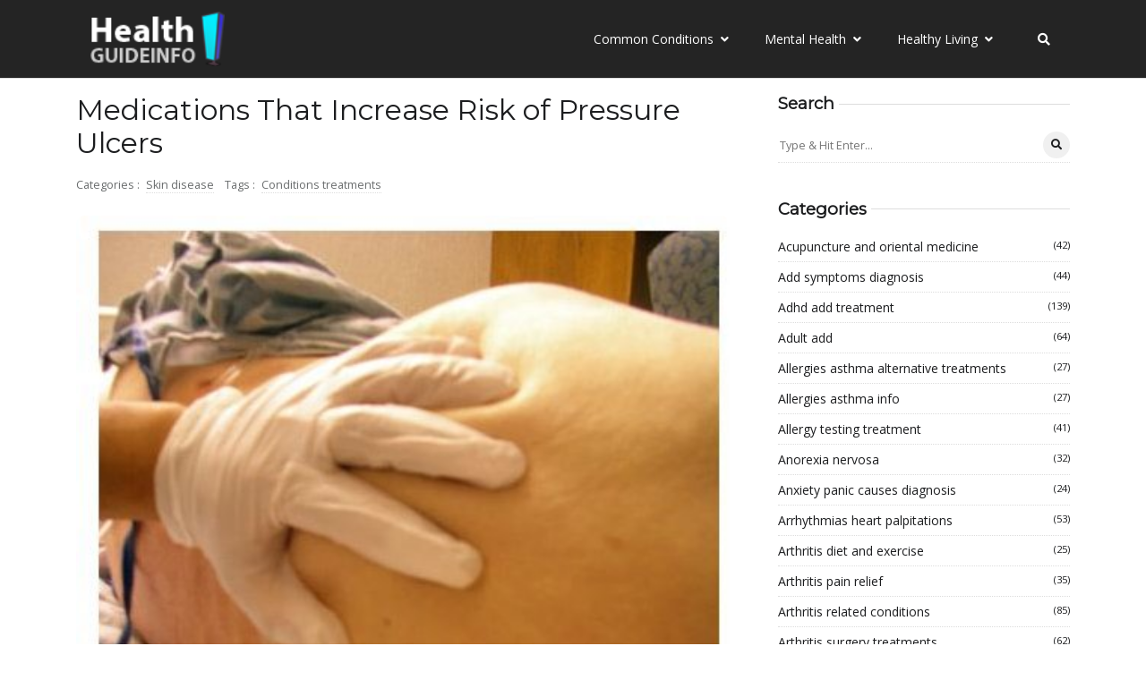

--- FILE ---
content_type: text/vtt; charset=utf-8
request_url: https://video-meta.open.video/caption/SajG3h87VakB/85b22a6efb2ed00e6bd26257d583c7ae_en-US.vtt
body_size: 1099
content:
WEBVTT

00:00.000 --> 00:03.700
New stats reveal the deadly
toll of alcohol in Europe

00:08.380 --> 00:16.780
Europe drinks more alcohol than any other region in the
world, and new figures show just how high the human cost is

00:17.320 --> 00:22.680
According to new WHO data, alcohol
is behind one in every three deaths

00:22.680 --> 00:39.080
from injury and violence in Europe, amounting to 145,000 people. Self-harm is the biggest
killer, accounting for nearly 44,000 of alcohol-related injury deaths, 83% of them are men

00:39.600 --> 00:48.780
Road accidents fuelled by alcohol are next, with 24,000 deaths,
followed by alcohol-related falls, which took 20,000 lives

00:49.420 --> 00:58.360
While overall drinking levels have been falling since the early 2000s,
there are still significant differences in drinking patterns across Europe

00:58.360 --> 01:03.900
For example, compared with under 20%
in much of Western and Southern Europe

01:04.120 --> 01:12.560
alcohol-related fatal injuries in Eastern European countries
exceeded 60% of all deaths linked to injury and violence

01:13.060 --> 01:19.520
Some of the highest rates of alcohol-related fatal
injuries were reported in Latvia, Lithuania and Russia

01:19.880 --> 01:29.140
In general, people aged 35 to 39 are the most vulnerable,
while gender-wise prevalence is higher among men than women


--- FILE ---
content_type: text/vtt; charset=utf-8
request_url: https://video-meta.open.video/caption/6bwWFe8IBJ0s/d3744544904c582055fa58af78b75d21_en-US.vtt
body_size: 1215
content:
WEBVTT

00:00.000 --> 00:08.780
Somali migrant Mohammed Abdi Awal says his dream of
reaching the US has survived a brutal journey across Africa

00:08.980 --> 00:23.400
months of torture by smugglers and detention in Libya. Awal is among 165 Somalis recently
repatriated after enduring harrowing conditions while attempting to reach Europe

00:23.400 --> 00:34.920
my long-term dream since childhood has been to
live in the u.s but when trump came to power

00:34.920 --> 00:41.640
my hope of going there was dashed because he
hates foreigners i still hold on to the hope of

00:41.640 --> 00:46.840
going to the u.s and i believe that
will happen after trump's term expires

00:46.840 --> 01:01.260
His journey took him through Kenya, Uganda, South Sudan and Sudan before smugglers captured
him near the Libya border and took him to Kufra, a notorious hub for trafficking networks

01:01.680 --> 01:10.640
Captures filmed him being beaten to demand ransom from his
family. They threatened me and instructed me to send the money

01:11.280 --> 01:16.520
A poor woman, I couldn't afford the ransom, so
I reached out to all Somalis begging for help

01:16.840 --> 01:22.840
Thankfully, they responded and my son
was released after we paid $17,000

01:25.000 --> 01:31.900
After his release, Agwal attempted to continue towards the
Mediterranean coast, but the journey deteriorated further

01:32.520 --> 01:39.120
The group walked more than two weeks through the desert,
facing starvation before being detained near Tripoli

01:40.160 --> 01:45.680
They spent three months in various detention
centers before finally being flown home in November


--- FILE ---
content_type: text/vtt; charset=utf-8
request_url: https://video-meta.open.video/caption/K4eEJBbjlkjc/6237665811e94f7219a9451ffc297ea4_en-US.vtt
body_size: 12351
content:
WEBVTT

00:00.000 --> 00:03.060
Feeling stiff when you wake up

00:03.720 --> 00:09.220
Aches and pains slowing you down? It might be time
to add some simple stretches to your daily routine

00:10.340 --> 00:16.740
Flexibility is key to our overall health, helping us stay
mobile and preventing injuries as we go about our daily lives

00:17.420 --> 00:20.940
It's not just about touching your
toes or doing impressive yoga poses

00:21.820 --> 00:29.220
Being flexible means moving easily, feeling good in your body,
and saying goodbye to those annoying aches that can hold you back

00:30.000 --> 00:34.420
The best part? You don't need to be a
fitness expert to improve your flexibility

00:35.160 --> 00:41.480
With a few easy stretches, you can keep your body happy,
healthy, and ready for whatever life throws your way

00:42.560 --> 00:46.700
These easy routines can fit into any
schedule, no matter how busy you are

00:47.440 --> 00:54.020
You can do them when you wake up, during a quick break at work,
after your workout, or even while watching TV in the evening

00:54.020 --> 01:00.020
In this video, I'm going to share 13 easy
stretching routines that anyone can do

01:00.760 --> 01:04.980
These stretches are simple, don't take much
time, and you can do them pretty much anywhere

01:05.660 --> 01:12.400
They're perfect for people of all ages and fitness levels. Check
out the full details by visiting the link in the description

01:13.620 --> 01:19.620
Number 1. Cat-Cow Stretch The Cat-Cow Stretch is
a fantastic way to start your stretching routine

01:20.260 --> 01:25.620
It's like giving your spine a gentle massage, helping to
improve your posture and release tension in your back and neck

01:26.320 --> 01:31.240
Start on your hands and knees, making sure your wrists are
directly under your shoulders and your knees are under your hips

01:31.980 --> 01:35.640
As you breathe in, drop your belly towards
the floor and look up towards the ceiling

01:36.060 --> 01:42.080
This is the cow part. Then, as you breathe out, round your
spine towards the ceiling and tuck your chin to your chest

01:42.480 --> 01:48.000
That's the cat part. Keep alternating between these two
positions, moving slowly and smoothly with your breath

01:48.700 --> 01:52.380
Aim for 5, 10 rounds to really wake up
your spine and get the blood flowing

01:53.620 --> 01:59.160
Number 2. Child's Pose. After the
cat-cow, let's move into child's pose

01:59.500 --> 02:03.920
a super relaxing stretch that feels amazing
for your hips, thighs, and lower back

02:04.520 --> 02:09.300
Start kneeling on the floor with your big toes
touching and your knees about hip-width apart

02:10.220 --> 02:15.280
Sit back on your heels and stretch your arms out in
front of you, lowering your chest towards the floor

02:15.280 --> 02:21.940
If this is too intense, you can rest your forehead
on a cushion or keep your arms alongside your body

02:23.000 --> 02:26.940
Take deep, slow breaths and feel
the gentle stretch in your back

02:27.680 --> 02:33.840
This pose is great for relieving stress, so stay here
for 30 seconds to a minute or longer if it feels good

02:35.100 --> 02:51.351
Number 3. Standing Forward Bend Now let stand up and do a forward bend This stretch is excellent for your hamstrings and
lower back and it can help you feel less stressed Stand with your feet hip apart and slowly bend forward at your hips

02:52.231 --> 02:57.371
Let your upper body hang down towards the
floor. Don't worry if you can't touch your toes

02:57.791 --> 03:03.791
Just go as far as feels comfortable. You can bend your
knees slightly if you feel any strain in your lower back

03:04.491 --> 03:13.431
Let your head and neck relax completely. Hold this position for 30 seconds to
a minute, feeling the stretch in the back of your legs and your lower back

03:14.071 --> 03:18.471
To come out of the pose, slowly roll
up to standing, vertebra by vertebra

03:19.651 --> 03:25.771
Number 4. Seated Hamstring Stretch Moving to
the floor, let's focus on those hamstrings

03:26.731 --> 03:33.531
Sit on the floor with one leg straight out in front of you. Bend your
other leg and place the sole of that foot against your inner thigh

03:33.531 --> 03:38.511
Reach towards your toes on the outstretched
leg, keeping your back straight

03:38.991 --> 03:44.091
If you can't reach your toes, that's totally
fine. Just go as far as you can without pain

03:45.071 --> 03:51.571
You might feel the stretch in the back of your thigh or
your calf. Hold for 20, 30 seconds, then switch legs

03:52.471 --> 03:58.991
This stretch is particularly helpful if you sit a lot during the day,
as it can help relieve tightness in your hamstrings and lower back

04:00.151 --> 04:04.791
Number 5. Quad Stretch Let's give some
attention to the front of your thighs now

04:05.491 --> 04:09.851
Your quads are the big muscles at the front of
your thighs, and they do a lot of work every day

04:10.791 --> 04:16.991
Stand up straight near a wall or chair for balance if you
need it. Bend one knee and bring your heel towards your butt

04:17.731 --> 04:22.011
Grab your foot with your hand. Keep your
knees close together and stand tall

04:22.711 --> 04:28.611
You should feel a stretch in the front of your
thigh. Hold for 20, 30 seconds, then switch legs

04:29.531 --> 04:33.331
This stretch is great for anyone who does
a lot of walking, running, or cycling

04:34.611 --> 04:41.051
Number 6. Butterfly Stretch The butterfly stretch
is great for opening up your hips and inner thighs

04:41.871 --> 04:46.611
Sit on the floor and bring the soles of your feet
together, letting your knees fall out to the sides

04:47.031 --> 04:50.891
Don't worry if your knees don't touch the
ground. They'll get closer with practice

04:51.551 --> 04:59.891
Gently press your knees towards the floor with your elbows or hands. You can also
lean forward slightly for a deeper stretch, but remember to keep your back straight

05:00.831 --> 05:11.131
Hold this position for 30 seconds to a minute, breathing deeply. This stretch is particularly
beneficial if you have tight hips or do activities that involve a lot of running or jumping

05:12.131 --> 05:17.211
Number 7. Triceps and Shoulder Stretch
Let's move on to your arms and shoulders

05:17.991 --> 05:31.962
This stretch is great if you do a lot of typing lifting or any activity that uses your arms frequently Start
standing or sitting up straight Raise one arm straight up then bend your elbow so your hand goes behind your head

05:31.962 --> 05:37.902
Use your other hand to gently pull your elbow back and down.
You'll feel a nice stretch in the back of your upper arm

05:37.902 --> 05:45.782
that's your triceps, and in your shoulder. Hold this
position for about 20, 30 seconds, then switch arms

05:45.782 --> 05:51.162
This stretch can help improve your arm
flexibility and reduce tension in your shoulders

05:51.162 --> 05:58.162
Number eight, side bend stretch. We often forget to stretch
side to side, but it's important for overall flexibility

05:59.142 --> 06:02.642
Stand with your feet, hip width
apart, and your arms at your sides

06:03.562 --> 06:09.382
Raise your right arm straight up, then lean to the left,
creating a gentle curve with the right side of your body

06:09.782 --> 06:14.642
You should feel a stretch along your right
side, all the way from your hip to your armpit

06:15.522 --> 06:21.302
Hold this for about 20, 30 seconds, then slowly
return to center and repeat on the other side

06:22.122 --> 06:28.442
This stretch helps improve lateral flexibility and can even help
with breathing bringing more awareness to the sides of your ribcage

06:29.622 --> 06:35.742
Number 9. Calf Stretch If you walk, run, or
stand a lot, your calves might get tight

06:36.202 --> 06:42.462
This stretch can help keep them flexible. Find a
wall and stand facing it about an arm's length away

06:43.182 --> 06:47.062
Step one foot back, keeping it
straight, while bending your front leg

06:47.862 --> 06:51.862
Lean forward and place your hands on the
wall, keeping your back heel on the ground

06:52.722 --> 06:59.442
You should feel a stretch in the calf of your back leg.
Hold this position for 20, 30 seconds, then switch legs

07:00.342 --> 07:04.102
This stretch is great for preventing shin
splints and improving ankle flexibility

07:05.262 --> 07:13.442
Number 10. Hip flexor stretch. Sitting for long periods can
make your hip flexors tight, which can lead to back pain

07:14.182 --> 07:20.322
This stretch helps loosen them up. Start kneeling on one
knee, with your other foot flat on the ground in front of you

07:21.002 --> 07:26.982
Push your hips forward while keeping your back straight. You
should feel a stretch in the front of your hip on the kneeling leg

07:27.582 --> 07:31.582
For a deeper stretch, you can raise the
arm on the same side as your back leg

07:32.062 --> 07:40.862
Hold this position for 20, 30 seconds, then switch sides. This stretch
can really help improve your posture and reduce lower back pain

07:42.082 --> 07:48.722
Number 11. Seated Spinal Twist This twist is great
for your spine and can help relieve back tension

07:49.442 --> 07:56.582
Sit on the floor with your legs straight out in front of you. Bend your
right knee and place your right foot on the outside of your left thigh

07:57.422 --> 08:02.002
Twist your upper body to the right, placing your
left elbow on the outside of your right knee

08:02.902 --> 08:18.314
Look over your right shoulder to deepen the twist Hold this position for 15 20 seconds feeling the twist in your
spine Then slowly unwind and repeat on the other side This stretch can help improve spinal mobility and digestion

08:19.554 --> 08:24.474
Number 12. Neck Stretch. If you get a
stiff neck from looking at screens all day

08:24.834 --> 08:30.554
this stretch is for you. Sit or stand up
straight. Gently tilt your head to one side

08:30.554 --> 08:35.914
bringing your ear towards your shoulder. You can
use your hand to apply gentle pressure on your head

08:35.914 --> 08:42.394
to deepen the stretch. Hold for about 15-20
seconds, feeling the stretch along the side of

08:42.394 --> 08:48.914
your neck. Then, slowly bring your head back to
center and repeat on the other side. This stretch

08:48.914 --> 08:55.854
can help relieve neck tension and headaches cause
tight neck muscles. Number 13. Lying Spinal Twist

08:56.814 --> 09:00.334
Let's finish with a relaxing twist
that's perfect to do before bed

09:01.054 --> 09:07.114
Lie on your back with your knees bent and feet flat on
the floor. Extend your arms out to the sides in a T-shape

09:07.834 --> 09:11.774
Let both knees fall to one side while
turning your head to the opposite side

09:12.514 --> 09:18.614
Keep both shoulders flat on the ground if you can. You should
feel a gentle twist in your spine and a stretch in your hips

09:19.214 --> 09:24.794
Hold this position for 30 seconds to a minute, then
slowly bring your knees and head back to center

09:25.674 --> 09:31.214
Repeat on the other side. This stretch is great for
releasing tension in your back and hips after a long day

09:32.534 --> 09:40.994
Quick stretch tips. Great job making it through all 13 stretches.
Remember, the secret to flexibility isn't pushing too hard

09:41.394 --> 09:47.814
It's about doing a little bit often. Aim to fit these stretches
into your daily routine, even if it's just for a few minutes

09:48.494 --> 09:52.914
Listen to your body as you stretch. You
should feel a gentle pull, but never pain

09:52.914 --> 09:57.514
If something hurts, ease off a bit.
Don't forget to breathe deeply

09:57.954 --> 10:06.174
It helps you relax into each position. You can do these stretches
anytime, morning, during work breaks, after workouts, or before bed

10:06.974 --> 10:11.934
Find what works best for you and stick
with it. Stretch your way to better health

10:13.114 --> 10:17.534
Flexibility is an ongoing journey. Don't
stress if you can't touch your toes yet

10:18.174 --> 10:26.814
What matters is that you're moving your body and taking care of yourself. With
regular practice, you'll likely notice improvements in how you feel and move

10:26.814 --> 10:31.094
So go ahead, give these stretches
a try. Your body will thank you

10:31.094 --> 10:36.614
Remember, a few minutes of stretching each day
can lead to a more flexible, comfortable you

10:36.614 --> 10:42.094
Keep at it, and enjoy the journey to a
more limber, relaxed version of yourself

10:42.094 --> 10:47.334
Thanks for watching, and if you found this
video helpful, don't forget to like, subscribe

10:47.334 --> 10:51.634
and share it with your friends. Also,
don't forget the link in the description


--- FILE ---
content_type: text/vtt; charset=utf-8
request_url: https://video-meta.open.video/caption/vCzCVp4HJorr/9e38eeb8b1a5e0424753066806463c25_en-US.vtt
body_size: 5347
content:
WEBVTT

00:00.640 --> 00:06.240
Till death do us part? Some celebrity couples
shared a commitment that extended even beyond

00:06.240 --> 00:11.440
this common marriage vow — dying within months
or even days of each other. Keep watching

00:11.440 --> 00:18.120
to find out who. Johnny Cash and June Carter Cash
not only performed together, but have also inspired

00:18.120 --> 00:23.160
some pretty poignant lyrics over the
years. Heidi Newfield sang in 2008

00:23.160 --> 00:28.080
"'When you're gone, I wanna go too, like
Johnny and June.' Rapper Jelly Roll echoed

00:28.080 --> 00:32.340
the sentiment in 2020, saying, I just
want to love like Johnny and June

00:32.580 --> 00:37.360
We can leave tomorrow, take a trip to the moon.
June, you know what, I'm a big fan of yours

00:37.420 --> 00:45.440
I'd like you to do your thing. The legendary country singers,
whose extraordinarily moving love story was also immortalized in

00:45.440 --> 00:49.620
the 2005 film Walk the Line,
died within months of each other

00:49.620 --> 00:55.580
In May 2003, it was June who went, passing away
from complications following heart surgery

00:55.580 --> 01:01.540
Soon, in September of that year, it was Johnny's
turn to go, dying from diabetic complications

01:02.080 --> 01:06.580
The Cash couple's love story is up there with
one of the most beautiful there ever was

01:07.460 --> 01:11.400
Brittany Murphy, who delivered some of
the most quotable lines in movie history

01:11.680 --> 01:21.766
tragically passed away at the age of 32 She went into cardiac arrest and
died in Los Angeles on December 20 2009 The Guardian reported at the time

01:22.026 --> 01:28.766
It was later established that the actor died from pneumonia,
but anemia and prescription drugs also played a role

01:28.766 --> 01:36.266
Murphy was survived by her husband of two years, Simon
Monjack. Your dreams, be they good or bad when you wake up

01:36.266 --> 01:40.746
and I reach out to tell you I'll
hold my wife, and she isn't there

01:40.746 --> 01:47.086
Tragically, Monjack, a British screenwriter,
died soon after his wife, in May 2010. He had

01:47.086 --> 01:52.226
previously had problems with his heart, according
to The Guardian. Despite the timing of Monjack's

01:52.226 --> 01:57.686
death, Los Angeles police found no evidence of
foul play. It was discovered that Monjack also

01:57.686 --> 02:03.066
died of pneumonia and anemia. The couple's
similar and somewhat unusual causes of death

02:03.066 --> 02:07.846
raised eyebrows, prompting rumors that the
alleged presence of mold in their home could

02:07.846 --> 02:13.186
have been partly to blame. But these rumors were
soon dispelled. Los Angeles County Assistant Chief

02:13.186 --> 02:20.206
Coroner Ed Winter told ABC News, At the time of their death,
both of them were in very poor health. I don't think they ate

02:20.206 --> 02:25.026
correctly or took care of themselves. They
didn't seek medical attention. Murphy and

02:25.026 --> 02:42.593
Monjack were married in 2007 and were described as inseparable Barbara Bush passed away in April 2018 leaving behind a
strong legacy of philanthropy and a brood of loving adult children including former president George W Bush George W said

02:42.593 --> 02:49.073
in a statement, My dear mother has passed on at
age 92. Laura, Barbara, Jenna, and I are sad

02:49.193 --> 02:54.573
but our souls are settled because we know hers
was. Barbara Sr. was most known for promoting

02:54.573 --> 02:59.813
family literacy throughout her lifetime. Mere
months later in November, there came another

02:59.813 --> 03:06.213
blow to the Bush family. George H.W. Bush, also
a former president, had passed away at age 94

03:06.633 --> 03:11.773
With the Bush couple's deaths so close together,
soon much ink was spilled about the likelihood

03:11.773 --> 03:17.593
of George H.W. having died from a broken heart
following the passing of his beloved spouse

03:17.893 --> 03:22.333
Although it would be near impossible to say
for sure whether this was in fact the case

03:22.333 --> 03:27.333
experts didn't appear to rule it out. Speaking
of the physical problems that can occur when

03:27.333 --> 03:36.473
someone is grieving, Dr. Martin Samuels told Time, Any organ can
fail, or all the organs can fail. Losing a spouse is one of the most

03:36.473 --> 03:43.413
stressful circumstances that human beings have to face. An
associate professor from Duke University School of Medicine

03:43.713 --> 03:58.100
Matthew Dupre also told the publication that men often particularly struggle after losing their wives
who tend to encourage healthy habits When his wife Audrey died on March 15 2005 it was too much to bear

03:58.100 --> 04:04.380
for former British Prime Minister James Big Jim
Callaghan, or so it seems anyway. The politician

04:04.380 --> 04:10.620
died 11 days later, on March 26. Announcing
the sad news of Audrey's passing in The Times

04:10.620 --> 04:17.540
hers and James' two children said their mom was, for
67 years, the much-loved and loving wife of James

04:17.880 --> 04:23.900
and a devoted mother, grandmother, and great-grandmother.
James, who was at his wife's side when she died

04:24.140 --> 04:32.460
passed away just one day shy of turning 93 years old. Fellow
statesman Lord Roy Hattersley told BBC News of James' death

04:32.540 --> 04:38.000
It was not a major surprise. I knew what a blow
the death of his wife Audrey was a few days ago

04:38.000 --> 04:54.240
He added, James Callahan served as Prime Minister
of the United Kingdom between 1976 and 1979

04:54.740 --> 05:00.020
He and Audrey tied the knot in 1938, eight
years after they first met and made stone

05:00.020 --> 05:01.960
Kent, according to Kent Online


--- FILE ---
content_type: text/vtt; charset=utf-8
request_url: https://video-meta.open.video/caption/6bwWFe8IBJ0s/d3744544904c582055fa58af78b75d21_en-US.vtt
body_size: 1205
content:
WEBVTT

00:00.000 --> 00:08.780
Somali migrant Mohammed Abdi Awal says his dream of
reaching the US has survived a brutal journey across Africa

00:08.980 --> 00:23.400
months of torture by smugglers and detention in Libya. Awal is among 165 Somalis recently
repatriated after enduring harrowing conditions while attempting to reach Europe

00:23.400 --> 00:34.920
my long-term dream since childhood has been to
live in the u.s but when trump came to power

00:34.920 --> 00:41.640
my hope of going there was dashed because he
hates foreigners i still hold on to the hope of

00:41.640 --> 00:46.840
going to the u.s and i believe that
will happen after trump's term expires

00:46.840 --> 01:01.260
His journey took him through Kenya, Uganda, South Sudan and Sudan before smugglers captured
him near the Libya border and took him to Kufra, a notorious hub for trafficking networks

01:01.680 --> 01:10.640
Captures filmed him being beaten to demand ransom from his
family. They threatened me and instructed me to send the money

01:11.280 --> 01:16.520
A poor woman, I couldn't afford the ransom, so
I reached out to all Somalis begging for help

01:16.840 --> 01:22.840
Thankfully, they responded and my son
was released after we paid $17,000

01:25.000 --> 01:31.900
After his release, Agwal attempted to continue towards the
Mediterranean coast, but the journey deteriorated further

01:32.520 --> 01:39.120
The group walked more than two weeks through the desert,
facing starvation before being detained near Tripoli

01:40.160 --> 01:45.680
They spent three months in various detention
centers before finally being flown home in November


--- FILE ---
content_type: text/vtt; charset=utf-8
request_url: https://video-meta.open.video/caption/u0im_irq3kXW/808f2e02152acb66b21e0bff0f208bac_en-US.vtt
body_size: 7014
content:
WEBVTT

00:00.000 --> 00:08.540
They say that rock and roll will never die, but playing it on stage could very well
leave you with lots of aches and pains that will nag you for the rest of your life

00:08.800 --> 00:15.980
The same goes for other genres as well. Just ask these legendary
rockers, pop stars, and other performers. The music biz is dangerous

00:17.080 --> 00:24.480
Prince's Bad Hips The artist was well known for his amazing
live shows, but in his younger years, he really cut loose

00:24.480 --> 00:32.860
Prince often wore high-heeled shoes while performing, and despite his choice of
impractical footwear, he often jumped around, causing undue stress to his joints

00:33.300 --> 00:42.960
In the mid-80s, his protege Sheila E. joined him during his Purple Rain tour as an
opening act, and later told the press that even back then, Prince was in constant pain

00:43.420 --> 00:49.400
In the years that followed, he was sometimes spotted limping or
even riding a motorized scooter to get around while out on tour

00:49.400 --> 00:54.400
He was reportedly using opioids to manage
his chronic pain during his later years, and

00:54.400 --> 00:59.320
his reliance on drugs got so bad that he turned
to addiction specialists to beat his habit

00:59.320 --> 01:05.660
mere days before his body was found on April
21, 2016. Frank Zappa and the Wheelchair

01:05.660 --> 01:10.980
Frank Zappa, one of rock's greatest and most
prolific eccentrics, suffered from chronic

01:10.980 --> 01:15.120
back pain after a bizarre incident during
a performance at London's Rainbow Theatre

01:15.120 --> 01:22.300
on December 10, 1971. As he and his band began a jokey
cover of the Beatles' I Wanna Hold Your Hand, a man

01:22.300 --> 01:37.741
in the crowd turned violent jumping on stage after flying into a rage then shoved Zappa into the theater orchestra pit The man attempted
to flee but was apprehended by members of the crowd As he later explained the man wasn angry that Zappa was mocking one of Britain most

01:37.741 --> 01:42.161
beloved rock groups, but rather that his
girlfriend had admitted she had a crush on Zappa

01:42.541 --> 01:46.521
The incident landed Zappa in a wheelchair
for almost a year, and reportedly

01:46.841 --> 01:52.561
his crushed larynx caused his voice to drop
an octave. Patti Smith's pain in the neck

01:52.561 --> 01:57.661
Many performers have fallen off stages over the
years, but luckily, most escape with nothing

01:57.661 --> 02:01.521
more than a bruised ego. Unfortunately,
that isn't the case for everyone

02:01.961 --> 02:08.601
I think I really broke my leg. Just ask Patti Smith, who
teamed up with Bob Seger and the Silver Bullet Band for a show

02:08.601 --> 02:15.721
in Tampa in 1977. Smith was known for her wild performances
back then, which often included lots of twirling

02:15.721 --> 02:19.761
But for this show, the stage crew didn't
leave her with much space to work with, so

02:19.761 --> 02:28.001
she made do with what little room she had. But when her foot hit a stage monitor
during the show, she was sent tumbling over the side of the dimly lit stage

02:28.581 --> 02:34.481
Smith fell 15 feet into the orchestra pit, broke
vertebrae in her neck, and fractured her spine

02:34.821 --> 02:40.761
She still suffers from neck pain, but as she told the
Houston Chronicle in 2012, it's nothing I can't live with

02:41.501 --> 02:50.341
Adele's delicate vocal cords. In 2017, after the second of
four shows in front of audiences of nearly 100,000 fans at

02:50.341 --> 02:55.661
London's Wembley Stadium, Adele realized something
wasn't quite right — she had struggled during

02:55.661 --> 03:17.343
the first two nights and kept having to clear her throat She saw her doctor who told her she badly damaged her vocal cords and should cancel the last two shows at Wembley which were meant to serve as
the finale of her record tour Sadly she experienced a similar problem when she suffered a hemorrhage after singing live on a French radio show in 2011 and underwent a very risky vocal cord microsurgery

03:17.583 --> 03:26.103
As a result of this latest unfortunate incident, it's uncertain what the future holds
for Adele's touring career, which she had already considered permanently retiring anyhow

03:26.103 --> 03:30.963
I just feel like the more successful
I get, the more pressure there is

03:31.703 --> 03:40.903
MJ's migraines and back problems. The King of Pop was a legendary performer,
but two onstage incidents left him long-lasting injuries and pain

03:41.343 --> 03:47.563
In January 1984, while performing onstage at the Shrine
Auditorium in Los Angeles for a Pepsi commercial

03:47.563 --> 03:55.843
he was dancing along to his hit single Billie Jean when he got too
close to a pyrotechnic display, setting his jacket and hair on fire

03:56.103 --> 04:00.363
Someone ran onto the stage, threw him to the
floor, and extinguished the blaze, but not

04:00.363 --> 04:04.783
before he sustains second- and
third-degree burns on his face and scalp

04:04.783 --> 04:09.603
He was also left with a series of painful
migraines that persisted long after his treatment

04:09.603 --> 04:15.983
was completed. Jackson suffered another injury in
1999, after falling over 30 feet while performing Earth

04:15.983 --> 04:22.723
Song at a concert in Munich. He was raised into the air on
a bridge that then unexpectedly dropped back to the stage

04:22.723 --> 04:27.123
Jackson managed to get back on his feet and
finish the show, but he reportedly collapsed

04:27.123 --> 04:41.044
backstage afterward. The incident reportedly left him with chronic back pain that often flared up when he was
suffering from mental or physical stress Sid Wilson Foot Woes Sid Wilson the turntableist for Slipknot was

04:41.044 --> 04:45.944
once known for his crazy onstage behavior,
which included being set on fire and doing

04:45.944 --> 04:54.824
impressive jumps off the stage and other structures. On July 9, 2008,
the band was performing at the Rockstar Energy Mayhem Festival in Auburn

04:54.824 --> 04:59.784
playing their newest single, Psychosocial,
for the first time in front of an audience

05:00.084 --> 05:04.524
Wilson jumped off a platform on the back of
the stage while wearing a 40-pound costume

05:04.524 --> 05:11.404
and landed wrong, shattering both heels. It put him in a
wheelchair, but that didn't stop him from continuing to play

05:12.104 --> 05:20.604
I've been continuing the tour with broken heels. He continues
to have occasional foot trouble, though, most recently in 2015

05:21.024 --> 05:26.564
putting an end to many of his onstage
antics. Enrique Iglesias vs. The Drone

05:26.564 --> 05:34.104
Grabbing drones while they're in mid-flight is dangerous. Spanish
heartthrob Enrique Iglesias learned this lesson the hard way

05:34.104 --> 05:39.604
when he grabbed one equipped with a camera during
a performance in Tijuana, Mexico on May 30, 2015

05:40.104 --> 05:43.904
It was a big mistake, even though
he'd done this during prior shows

05:44.224 --> 05:51.484
That night, his hand got a little too close to the drone's spinning blades.
They sliced open one of his palms, fracturing his hand in the process

05:51.484 --> 05:59.744
Iglesias wrapped his hand in a T-shirt and left the stage. He later had
reconstructive surgery, but told Univision that he no longer has any feeling

05:59.744 --> 06:05.644
in one of his fingers


--- FILE ---
content_type: text/vtt; charset=utf-8
request_url: https://video-meta.open.video/caption/NyheokuWpDs7/e210d03e3893b2fd7471677aee30d0f7_en-US.vtt
body_size: 1561
content:
WEBVTT

00:00.000 --> 00:02.240
Neck roll and temple rub

00:03.840 --> 00:13.680
You can practice this simple exercise whenever you need to take a pause from
whatever you are doing to relax your mind and relieve any stress you may be feeling

00:14.880 --> 00:22.360
Sit comfortably on your chair with your feet flat on the
floor, your back straight, and your hands on your knees

00:24.700 --> 00:28.560
Close your eyes and let your
chin drop down to your chest

00:30.000 --> 00:36.240
Begin a circular motion of your neck slowly
by moving the right ear to the right shoulder

00:38.680 --> 00:43.660
Taking the head backwards and then
bringing the left ear to the left shoulder

00:44.960 --> 00:50.260
Finally, bring your head back to the
front with your chin towards your chest

00:51.260 --> 00:57.640
Keep your shoulders loose and relaxed. Rotate
your neck three more times in this direction

01:00.000 --> 01:13.640
Now come back to the center
and let's switch direction

01:13.640 --> 01:32.986
Drop your chin down to your chest. Move your left ear to the left shoulder Take the head backwards and then bring the right
ear to the right shoulder Finally bring your head back forwards with your chin down towards your chest Rotate your neck three

01:32.986 --> 01:47.146
more times. Come back to the center. Lift
your head and your head and the head

01:47.586 --> 01:55.486
open your eyes. Your neck should feel more relaxed.
Next, bring your hands up and place your fingertips

01:55.486 --> 02:03.126
on your temples. With small circular movements,
gently rub your temples first clockwise

02:03.806 --> 02:13.566
then anticlockwise. Do this for 10 to 15 long,
deep breaths. Close your eyes and clear your mind

02:14.046 --> 02:30.566
concentrating only on the movements of your fingertips. Well done.
Now open your eyes and bring your hands back down onto your knees

02:31.186 --> 02:37.566
Feel free to repeat this exercise whenever you need
a moment of relaxation to help focus your mind


--- FILE ---
content_type: text/vtt; charset=utf-8
request_url: https://video-meta.open.video/caption/V55sT1hAln45/aa1d40cd8a178c90893dd594691505b6_en-US.vtt
body_size: 3463
content:
WEBVTT

00:01.409 --> 00:10.420
Well, I made it, I made it
I'm still alive. He had

00:10.420 --> 00:15.079
just come out of brain surgery, but
the outcome was different than expected

00:15.810 --> 00:20.440
But the whole left side of my body wasn't working at
all. It's like somebody just turned off the power

00:20.440 --> 00:28.190
The one at the bottom was the before and the one at top is
the after he has a condition called Arnold Chiari where the

00:28.190 --> 00:33.709
back of his brain pushes down on his spinal
cord and causes issues like dizziness

00:33.709 --> 00:41.689
migraines and pain charging was was long.
Yeah, I have a lot of pain when I woke up

00:41.689 --> 00:48.159
I was in so much pain from the surgery and immediately when
I woke up like the left side of my body wasn't even working

00:48.159 --> 00:52.759
It's like somebody just turned off the
power. Um I asked the doctor to say

00:52.759 --> 00:56.889
hey, like this is normal. They said,
well, maybe, you know, she go away

00:57.290 --> 01:03.009
It never went away. That was in 2014.
He's been using a wheelchair ever since

01:03.009 --> 01:09.900
And with his wedding day coming up, all he wanted was
to be able to give his future wife Coco a first stand

01:09.900 --> 01:13.720
I started talking to PT I do PT
and I told to say, hey, you know

01:14.099 --> 01:20.569
I'm getting married. I really wanna take
some pictures of me, not in a wheelchair

01:20.650 --> 01:24.779
Like I really wanna be able
to give my wife just a

01:24.779 --> 01:30.889
a few moments of just me being ready. I
just, I was forgetting about the wheelchair

01:31.059 --> 01:36.620
So I did a lot of physical therapy there with
him and I also did uh physical therapy here at

01:36.620 --> 01:40.650
at home after his physical therapy, so
much at home, a couple of would be like

01:40.650 --> 01:45.910
what are you doing? And then I was just, I'm trying to
lose weight for the wedding is what I would tell you

01:46.989 --> 01:53.190
But really, I just wanted to give her a,
a special moment and on their wedding day

01:53.190 --> 02:03.239
he was able to give her
that special moment. And

02:03.239 --> 02:09.630
even when I gave her that moment, like
when I did, I was so worried about falling

02:09.729 --> 02:15.750
I was so worried about, you know, like
embarrassing myself, but she was worth it

02:15.750 --> 02:19.789
Like every moment was worth it. We were
both trying to hold back the tears

02:20.080 --> 02:24.139
But, and I told her, I said, you know,
I love you. I love you too. You know

02:24.139 --> 02:28.580
like I'm sorry, I can't stand no more. She said no, you
did a great job. It's perfect. Everything is perfect

02:28.580 --> 02:47.289
I love you. So she really just
even encouraged me even then my

02:47.289 --> 02:56.500
wife Coco, she is like a superhero. She like, she
always goes out of way just to put a smile on my face

02:56.750 --> 03:03.429
She works so hard and she goes to work and then
she takes care of me and she does it all by herself

03:09.589 --> 03:16.229
She goes, I never complain. Like people always
talk about how strong I am but she's so strong

03:16.750 --> 03:20.669
I couldn't imagine me like being able
to get through this stuff without her

03:20.740 --> 03:25.740
She's there, like at every doctor's visit
she's, you know, she takes me to doctor's visit

03:25.740 --> 03:30.270
she takes me to PT, she makes me
do PT when I don't want to do PT

03:30.770 --> 03:35.460
Um, on the days I can't move, you
know, on the days I can't move

03:35.520 --> 03:41.389
She just, she's there to comfort me and lift
me up and just embrace me with so much love

03:41.740 --> 03:45.710
just like the beautiful embrace on their wedding day


--- FILE ---
content_type: text/vtt; charset=utf-8
request_url: https://video-meta.open.video/caption/k7FihCvAwuZI/ec92b50f717597ccaa76bb793e8149d9_en-US.vtt
body_size: 1198
content:
WEBVTT

00:00.920 --> 00:10.000
The World Health Organization's second global report on high blood pressure has
found that uncontrolled hypertension puts more than a billion people at risk

00:10.760 --> 00:19.380
While the condition is both treatable and preventable, access to and availability
of essential medicines remains a challenge in low and middle income countries

00:20.120 --> 00:25.000
We say in the report hypertension is a
crisis, but it's a crisis that is solvable

00:25.000 --> 00:40.640
It is a crisis because 1.4 billion people today have hypertension,
and only one in five have this hypertension under control

00:41.600 --> 00:54.280
And for that reason, they are at risk of heart attack, of a stroke,
of kidney disease, or of getting other illnesses such as dementia

00:55.000 --> 01:00.920
The WHO says without urgent action, millions
of people will continue to die prematurely

01:00.920 --> 01:11.360
and countries will face mounting economic losses. The biggest barrier is that
in the population there is no awareness at all that hypertension is a big deal

01:11.520 --> 01:18.980
The second one is that, of course, there
is not enough workforce in the facilities

01:19.180 --> 01:26.660
but also that there is not enough trained
workforce. there is not a standardized protocol

01:27.880 --> 01:36.340
Medicines are too expensive. There is no
data. But the biggest, biggest barrier at all

01:36.340 --> 01:43.180
is that there is not the political
commitment to get this crisis addressed

01:43.760 --> 01:50.460
Only 30% of African countries reported having
all of the five essential medicines available


--- FILE ---
content_type: text/vtt; charset=utf-8
request_url: https://video-meta.open.video/caption/u0im_irq3kXW/808f2e02152acb66b21e0bff0f208bac_en-US.vtt
body_size: 7020
content:
WEBVTT

00:00.000 --> 00:08.540
They say that rock and roll will never die, but playing it on stage could very well
leave you with lots of aches and pains that will nag you for the rest of your life

00:08.800 --> 00:15.980
The same goes for other genres as well. Just ask these legendary
rockers, pop stars, and other performers. The music biz is dangerous

00:17.080 --> 00:24.480
Prince's Bad Hips The artist was well known for his amazing
live shows, but in his younger years, he really cut loose

00:24.480 --> 00:32.860
Prince often wore high-heeled shoes while performing, and despite his choice of
impractical footwear, he often jumped around, causing undue stress to his joints

00:33.300 --> 00:42.960
In the mid-80s, his protege Sheila E. joined him during his Purple Rain tour as an
opening act, and later told the press that even back then, Prince was in constant pain

00:43.420 --> 00:49.400
In the years that followed, he was sometimes spotted limping or
even riding a motorized scooter to get around while out on tour

00:49.400 --> 00:54.400
He was reportedly using opioids to manage
his chronic pain during his later years, and

00:54.400 --> 00:59.320
his reliance on drugs got so bad that he turned
to addiction specialists to beat his habit

00:59.320 --> 01:05.660
mere days before his body was found on April
21, 2016. Frank Zappa and the Wheelchair

01:05.660 --> 01:10.980
Frank Zappa, one of rock's greatest and most
prolific eccentrics, suffered from chronic

01:10.980 --> 01:15.120
back pain after a bizarre incident during
a performance at London's Rainbow Theatre

01:15.120 --> 01:22.300
on December 10, 1971. As he and his band began a jokey
cover of the Beatles' I Wanna Hold Your Hand, a man

01:22.300 --> 01:37.741
in the crowd turned violent jumping on stage after flying into a rage then shoved Zappa into the theater orchestra pit The man attempted
to flee but was apprehended by members of the crowd As he later explained the man wasn angry that Zappa was mocking one of Britain most

01:37.741 --> 01:42.161
beloved rock groups, but rather that his
girlfriend had admitted she had a crush on Zappa

01:42.541 --> 01:46.521
The incident landed Zappa in a wheelchair
for almost a year, and reportedly

01:46.841 --> 01:52.561
his crushed larynx caused his voice to drop
an octave. Patti Smith's pain in the neck

01:52.561 --> 01:57.661
Many performers have fallen off stages over the
years, but luckily, most escape with nothing

01:57.661 --> 02:01.521
more than a bruised ego. Unfortunately,
that isn't the case for everyone

02:01.961 --> 02:08.601
I think I really broke my leg. Just ask Patti Smith, who
teamed up with Bob Seger and the Silver Bullet Band for a show

02:08.601 --> 02:15.721
in Tampa in 1977. Smith was known for her wild performances
back then, which often included lots of twirling

02:15.721 --> 02:19.761
But for this show, the stage crew didn't
leave her with much space to work with, so

02:19.761 --> 02:28.001
she made do with what little room she had. But when her foot hit a stage monitor
during the show, she was sent tumbling over the side of the dimly lit stage

02:28.581 --> 02:34.481
Smith fell 15 feet into the orchestra pit, broke
vertebrae in her neck, and fractured her spine

02:34.821 --> 02:40.761
She still suffers from neck pain, but as she told the
Houston Chronicle in 2012, it's nothing I can't live with

02:41.501 --> 02:50.341
Adele's delicate vocal cords. In 2017, after the second of
four shows in front of audiences of nearly 100,000 fans at

02:50.341 --> 02:55.661
London's Wembley Stadium, Adele realized something
wasn't quite right — she had struggled during

02:55.661 --> 03:17.343
the first two nights and kept having to clear her throat She saw her doctor who told her she badly damaged her vocal cords and should cancel the last two shows at Wembley which were meant to serve as
the finale of her record tour Sadly she experienced a similar problem when she suffered a hemorrhage after singing live on a French radio show in 2011 and underwent a very risky vocal cord microsurgery

03:17.583 --> 03:26.103
As a result of this latest unfortunate incident, it's uncertain what the future holds
for Adele's touring career, which she had already considered permanently retiring anyhow

03:26.103 --> 03:30.963
I just feel like the more successful
I get, the more pressure there is

03:31.703 --> 03:40.903
MJ's migraines and back problems. The King of Pop was a legendary performer,
but two onstage incidents left him long-lasting injuries and pain

03:41.343 --> 03:47.563
In January 1984, while performing onstage at the Shrine
Auditorium in Los Angeles for a Pepsi commercial

03:47.563 --> 03:55.843
he was dancing along to his hit single Billie Jean when he got too
close to a pyrotechnic display, setting his jacket and hair on fire

03:56.103 --> 04:00.363
Someone ran onto the stage, threw him to the
floor, and extinguished the blaze, but not

04:00.363 --> 04:04.783
before he sustains second- and
third-degree burns on his face and scalp

04:04.783 --> 04:09.603
He was also left with a series of painful
migraines that persisted long after his treatment

04:09.603 --> 04:15.983
was completed. Jackson suffered another injury in
1999, after falling over 30 feet while performing Earth

04:15.983 --> 04:22.723
Song at a concert in Munich. He was raised into the air on
a bridge that then unexpectedly dropped back to the stage

04:22.723 --> 04:27.123
Jackson managed to get back on his feet and
finish the show, but he reportedly collapsed

04:27.123 --> 04:41.044
backstage afterward. The incident reportedly left him with chronic back pain that often flared up when he was
suffering from mental or physical stress Sid Wilson Foot Woes Sid Wilson the turntableist for Slipknot was

04:41.044 --> 04:45.944
once known for his crazy onstage behavior,
which included being set on fire and doing

04:45.944 --> 04:54.824
impressive jumps off the stage and other structures. On July 9, 2008,
the band was performing at the Rockstar Energy Mayhem Festival in Auburn

04:54.824 --> 04:59.784
playing their newest single, Psychosocial,
for the first time in front of an audience

05:00.084 --> 05:04.524
Wilson jumped off a platform on the back of
the stage while wearing a 40-pound costume

05:04.524 --> 05:11.404
and landed wrong, shattering both heels. It put him in a
wheelchair, but that didn't stop him from continuing to play

05:12.104 --> 05:20.604
I've been continuing the tour with broken heels. He continues
to have occasional foot trouble, though, most recently in 2015

05:21.024 --> 05:26.564
putting an end to many of his onstage
antics. Enrique Iglesias vs. The Drone

05:26.564 --> 05:34.104
Grabbing drones while they're in mid-flight is dangerous. Spanish
heartthrob Enrique Iglesias learned this lesson the hard way

05:34.104 --> 05:39.604
when he grabbed one equipped with a camera during
a performance in Tijuana, Mexico on May 30, 2015

05:40.104 --> 05:43.904
It was a big mistake, even though
he'd done this during prior shows

05:44.224 --> 05:51.484
That night, his hand got a little too close to the drone's spinning blades.
They sliced open one of his palms, fracturing his hand in the process

05:51.484 --> 05:59.744
Iglesias wrapped his hand in a T-shirt and left the stage. He later had
reconstructive surgery, but told Univision that he no longer has any feeling

05:59.744 --> 06:05.644
in one of his fingers


--- FILE ---
content_type: text/vtt; charset=utf-8
request_url: https://video-meta.open.video/caption/MZaKcFTlRUtA/9509af90fd8aeca1794fe478d2a7591c_en-US.vtt
body_size: 1773
content:
WEBVTT

00:00.000 --> 00:18.820
It was just a Tuesday morning,
folding clothes, radio on low

00:18.820 --> 00:25.280
When the phone began to tremble,
and I saw my baby's name aglow

00:25.280 --> 00:32.500
He said, Mama, it's not good news
They say six months is all I've got

00:32.500 --> 00:44.340
The world went quiet around me And my heart just
stopped But I fell down on my knees that night

00:44.340 --> 00:53.940
Whispered through the tears and
fright Lord, you gave me this child

00:53.940 --> 01:01.180
You've held him all these years Through
every storm, through every prayer

01:01.180 --> 01:10.560
Through every fall and tear When the doctor
said it's over I cried that you were near

01:10.560 --> 01:21.820
And you showed me you're the
God Oh, the God who still heals

01:21.820 --> 01:32.520
Bill stacked high on the table His small dream
falling apart The world was full of loopholes

01:32.520 --> 01:38.840
And it broke a mama's heart
But the church began to gather

01:38.840 --> 02:03.859
We lifted holy hands And in the middle of the sorrow We learned to trust your plan Every
sunrise I would pray Your will be done Lord come what may God Lord you gave me this child

02:03.859 --> 02:11.059
You've held him all these years Through
every storm, through every prayer

02:11.059 --> 02:20.479
Through every fall and tear When the doctor
said it's over I cried but you were near

02:20.479 --> 02:31.299
And you showed me you're the
God Oh, the God who's still here

02:31.299 --> 02:39.279
Four months later I heard the news The
kind you dream but can't believe is true

02:39.279 --> 02:46.879
The doctor said it's gone, it's
gone And my boy raised his hands

02:46.879 --> 02:57.359
And sang a brand new song Oh
Lord, you gave me this child

02:57.359 --> 03:03.759
You've held him all these years
You turned our pain to glory

03:03.759 --> 03:13.899
And wiped away our tears Now we tell the
world forever Your promise still is real

03:13.899 --> 03:20.859
You're the God who saves, the God
who stays, the God who still heals

03:20.859 --> 03:27.099
He carved it on His tables,
by His stripes I am healed

03:27.099 --> 03:38.379
And I'll never stop believing My God still heals


--- FILE ---
content_type: text/vtt; charset=utf-8
request_url: https://video-meta.open.video/caption/vCzCVp4HJorr/9e38eeb8b1a5e0424753066806463c25_en-US.vtt
body_size: 5349
content:
WEBVTT

00:00.640 --> 00:06.240
Till death do us part? Some celebrity couples
shared a commitment that extended even beyond

00:06.240 --> 00:11.440
this common marriage vow — dying within months
or even days of each other. Keep watching

00:11.440 --> 00:18.120
to find out who. Johnny Cash and June Carter Cash
not only performed together, but have also inspired

00:18.120 --> 00:23.160
some pretty poignant lyrics over the
years. Heidi Newfield sang in 2008

00:23.160 --> 00:28.080
"'When you're gone, I wanna go too, like
Johnny and June.' Rapper Jelly Roll echoed

00:28.080 --> 00:32.340
the sentiment in 2020, saying, I just
want to love like Johnny and June

00:32.580 --> 00:37.360
We can leave tomorrow, take a trip to the moon.
June, you know what, I'm a big fan of yours

00:37.420 --> 00:45.440
I'd like you to do your thing. The legendary country singers,
whose extraordinarily moving love story was also immortalized in

00:45.440 --> 00:49.620
the 2005 film Walk the Line,
died within months of each other

00:49.620 --> 00:55.580
In May 2003, it was June who went, passing away
from complications following heart surgery

00:55.580 --> 01:01.540
Soon, in September of that year, it was Johnny's
turn to go, dying from diabetic complications

01:02.080 --> 01:06.580
The Cash couple's love story is up there with
one of the most beautiful there ever was

01:07.460 --> 01:11.400
Brittany Murphy, who delivered some of
the most quotable lines in movie history

01:11.680 --> 01:21.766
tragically passed away at the age of 32 She went into cardiac arrest and
died in Los Angeles on December 20 2009 The Guardian reported at the time

01:22.026 --> 01:28.766
It was later established that the actor died from pneumonia,
but anemia and prescription drugs also played a role

01:28.766 --> 01:36.266
Murphy was survived by her husband of two years, Simon
Monjack. Your dreams, be they good or bad when you wake up

01:36.266 --> 01:40.746
and I reach out to tell you I'll
hold my wife, and she isn't there

01:40.746 --> 01:47.086
Tragically, Monjack, a British screenwriter,
died soon after his wife, in May 2010. He had

01:47.086 --> 01:52.226
previously had problems with his heart, according
to The Guardian. Despite the timing of Monjack's

01:52.226 --> 01:57.686
death, Los Angeles police found no evidence of
foul play. It was discovered that Monjack also

01:57.686 --> 02:03.066
died of pneumonia and anemia. The couple's
similar and somewhat unusual causes of death

02:03.066 --> 02:07.846
raised eyebrows, prompting rumors that the
alleged presence of mold in their home could

02:07.846 --> 02:13.186
have been partly to blame. But these rumors were
soon dispelled. Los Angeles County Assistant Chief

02:13.186 --> 02:20.206
Coroner Ed Winter told ABC News, At the time of their death,
both of them were in very poor health. I don't think they ate

02:20.206 --> 02:25.026
correctly or took care of themselves. They
didn't seek medical attention. Murphy and

02:25.026 --> 02:42.593
Monjack were married in 2007 and were described as inseparable Barbara Bush passed away in April 2018 leaving behind a
strong legacy of philanthropy and a brood of loving adult children including former president George W Bush George W said

02:42.593 --> 02:49.073
in a statement, My dear mother has passed on at
age 92. Laura, Barbara, Jenna, and I are sad

02:49.193 --> 02:54.573
but our souls are settled because we know hers
was. Barbara Sr. was most known for promoting

02:54.573 --> 02:59.813
family literacy throughout her lifetime. Mere
months later in November, there came another

02:59.813 --> 03:06.213
blow to the Bush family. George H.W. Bush, also
a former president, had passed away at age 94

03:06.633 --> 03:11.773
With the Bush couple's deaths so close together,
soon much ink was spilled about the likelihood

03:11.773 --> 03:17.593
of George H.W. having died from a broken heart
following the passing of his beloved spouse

03:17.893 --> 03:22.333
Although it would be near impossible to say
for sure whether this was in fact the case

03:22.333 --> 03:27.333
experts didn't appear to rule it out. Speaking
of the physical problems that can occur when

03:27.333 --> 03:36.473
someone is grieving, Dr. Martin Samuels told Time, Any organ can
fail, or all the organs can fail. Losing a spouse is one of the most

03:36.473 --> 03:43.413
stressful circumstances that human beings have to face. An
associate professor from Duke University School of Medicine

03:43.713 --> 03:58.100
Matthew Dupre also told the publication that men often particularly struggle after losing their wives
who tend to encourage healthy habits When his wife Audrey died on March 15 2005 it was too much to bear

03:58.100 --> 04:04.380
for former British Prime Minister James Big Jim
Callaghan, or so it seems anyway. The politician

04:04.380 --> 04:10.620
died 11 days later, on March 26. Announcing
the sad news of Audrey's passing in The Times

04:10.620 --> 04:17.540
hers and James' two children said their mom was, for
67 years, the much-loved and loving wife of James

04:17.880 --> 04:23.900
and a devoted mother, grandmother, and great-grandmother.
James, who was at his wife's side when she died

04:24.140 --> 04:32.460
passed away just one day shy of turning 93 years old. Fellow
statesman Lord Roy Hattersley told BBC News of James' death

04:32.540 --> 04:38.000
It was not a major surprise. I knew what a blow
the death of his wife Audrey was a few days ago

04:38.000 --> 04:54.240
He added, James Callahan served as Prime Minister
of the United Kingdom between 1976 and 1979

04:54.740 --> 05:00.020
He and Audrey tied the knot in 1938, eight
years after they first met and made stone

05:00.020 --> 05:01.960
Kent, according to Kent Online


--- FILE ---
content_type: text/vtt; charset=utf-8
request_url: https://video-meta.open.video/caption/V55sT1hAln45/aa1d40cd8a178c90893dd594691505b6_en-US.vtt
body_size: 3253
content:
WEBVTT

00:01.409 --> 00:10.420
Well, I made it, I made it
I'm still alive. He had

00:10.420 --> 00:15.079
just come out of brain surgery, but
the outcome was different than expected

00:15.810 --> 00:20.440
But the whole left side of my body wasn't working at
all. It's like somebody just turned off the power

00:20.440 --> 00:28.190
The one at the bottom was the before and the one at top is
the after he has a condition called Arnold Chiari where the

00:28.190 --> 00:33.709
back of his brain pushes down on his spinal
cord and causes issues like dizziness

00:33.709 --> 00:41.689
migraines and pain charging was was long.
Yeah, I have a lot of pain when I woke up

00:41.689 --> 00:48.159
I was in so much pain from the surgery and immediately when
I woke up like the left side of my body wasn't even working

00:48.159 --> 00:52.759
It's like somebody just turned off the
power. Um I asked the doctor to say

00:52.759 --> 00:56.889
hey, like this is normal. They said,
well, maybe, you know, she go away

00:57.290 --> 01:03.009
It never went away. That was in 2014.
He's been using a wheelchair ever since

01:03.009 --> 01:09.900
And with his wedding day coming up, all he wanted was
to be able to give his future wife Coco a first stand

01:09.900 --> 01:13.720
I started talking to PT I do PT
and I told to say, hey, you know

01:14.099 --> 01:20.569
I'm getting married. I really wanna take
some pictures of me, not in a wheelchair

01:20.650 --> 01:24.779
Like I really wanna be able
to give my wife just a

01:24.779 --> 01:30.889
a few moments of just me being ready. I
just, I was forgetting about the wheelchair

01:31.059 --> 01:36.620
So I did a lot of physical therapy there with
him and I also did uh physical therapy here at

01:36.620 --> 01:40.650
at home after his physical therapy, so
much at home, a couple of would be like

01:40.650 --> 01:45.910
what are you doing? And then I was just, I'm trying to
lose weight for the wedding is what I would tell you

01:46.989 --> 01:53.190
But really, I just wanted to give her a,
a special moment and on their wedding day

01:53.190 --> 02:03.239
he was able to give her
that special moment. And

02:03.239 --> 02:09.630
even when I gave her that moment, like
when I did, I was so worried about falling

02:09.729 --> 02:15.750
I was so worried about, you know, like
embarrassing myself, but she was worth it

02:15.750 --> 02:19.789
Like every moment was worth it. We were
both trying to hold back the tears

02:20.080 --> 02:24.139
But, and I told her, I said, you know,
I love you. I love you too. You know

02:24.139 --> 02:28.580
like I'm sorry, I can't stand no more. She said no, you
did a great job. It's perfect. Everything is perfect

02:28.580 --> 02:47.289
I love you. So she really just
even encouraged me even then my

02:47.289 --> 02:56.500
wife Coco, she is like a superhero. She like, she
always goes out of way just to put a smile on my face

02:56.750 --> 03:03.429
She works so hard and she goes to work and then
she takes care of me and she does it all by herself

03:09.589 --> 03:16.229
She goes, I never complain. Like people always
talk about how strong I am but she's so strong

03:16.750 --> 03:20.669
I couldn't imagine me like being able
to get through this stuff without her

03:20.740 --> 03:25.740
She's there, like at every doctor's visit
she's, you know, she takes me to doctor's visit

03:25.740 --> 03:30.270
she takes me to PT, she makes me
do PT when I don't want to do PT

03:30.770 --> 03:35.460
Um, on the days I can't move, you
know, on the days I can't move

03:35.520 --> 03:41.389
She just, she's there to comfort me and lift
me up and just embrace me with so much love

03:41.740 --> 03:45.710
just like the beautiful embrace on their wedding day


--- FILE ---
content_type: text/vtt; charset=utf-8
request_url: https://video-meta.open.video/caption/k7FihCvAwuZI/ec92b50f717597ccaa76bb793e8149d9_en-US.vtt
body_size: 1200
content:
WEBVTT

00:00.920 --> 00:10.000
The World Health Organization's second global report on high blood pressure has
found that uncontrolled hypertension puts more than a billion people at risk

00:10.760 --> 00:19.380
While the condition is both treatable and preventable, access to and availability
of essential medicines remains a challenge in low and middle income countries

00:20.120 --> 00:25.000
We say in the report hypertension is a
crisis, but it's a crisis that is solvable

00:25.000 --> 00:40.640
It is a crisis because 1.4 billion people today have hypertension,
and only one in five have this hypertension under control

00:41.600 --> 00:54.280
And for that reason, they are at risk of heart attack, of a stroke,
of kidney disease, or of getting other illnesses such as dementia

00:55.000 --> 01:00.920
The WHO says without urgent action, millions
of people will continue to die prematurely

01:00.920 --> 01:11.360
and countries will face mounting economic losses. The biggest barrier is that
in the population there is no awareness at all that hypertension is a big deal

01:11.520 --> 01:18.980
The second one is that, of course, there
is not enough workforce in the facilities

01:19.180 --> 01:26.660
but also that there is not enough trained
workforce. there is not a standardized protocol

01:27.880 --> 01:36.340
Medicines are too expensive. There is no
data. But the biggest, biggest barrier at all

01:36.340 --> 01:43.180
is that there is not the political
commitment to get this crisis addressed

01:43.760 --> 01:50.460
Only 30% of African countries reported having
all of the five essential medicines available


--- FILE ---
content_type: text/javascript
request_url: https://www.healthguideinfo.com/humix/inline_embed
body_size: 9029
content:
var ezS = document.createElement("link");ezS.rel="stylesheet";ezS.type="text/css";ezS.href="//go.ezodn.com/ezvideo/ezvideojscss.css?cb=185";document.head.appendChild(ezS);
var ezS = document.createElement("link");ezS.rel="stylesheet";ezS.type="text/css";ezS.href="//go.ezodn.com/ezvideo/ezvideocustomcss.css?cb=415471-0-185";document.head.appendChild(ezS);
window.ezVideo = {"appendFloatAfterAd":false,"language":"en","titleString":"","titleOption":"","autoEnableCaptions":false}
var ezS = document.createElement("script");ezS.src="//vjs.zencdn.net/vttjs/0.14.1/vtt.min.js";document.head.appendChild(ezS);
(function() {
		let ezInstream = {"prebidBidders":[{"bidder":"conversant","params":{"site_id":"109106"},"ssid":"10033"},{"bidder":"criteo","params":{"networkId":7987,"pubid":"101496","video":{"playbackmethod":[2,6]}},"ssid":"10050"},{"bidder":"medianet","params":{"cid":"8CUBCB617","crid":"358025426"},"ssid":"11307"},{"bidder":"onetag","params":{"pubId":"62499636face9dc"},"ssid":"11291"},{"bidder":"pubmatic","params":{"adSlot":"Ezoic_default_video","publisherId":"156983"},"ssid":"10061"},{"bidder":"rubicon","params":{"accountId":21150,"siteId":269072,"video":{"language":"en","size_id":201},"zoneId":3326304},"ssid":"10063"},{"bidder":"sharethrough","params":{"pkey":"VS3UMr0vpcy8VVHMnE84eAvj"},"ssid":"11309"},{"bidder":"yieldmo","params":{"placementId":"3159086761833865258"},"ssid":"11315"},{"bidder":"amx","params":{"tagid":"ZXpvaWMuY29tLXJvbi12aWRlbw"},"ssid":"11290"},{"bidder":"33across_i_s2s","params":{"productId":"instream","siteId":"bQuJay49ur74klrkHcnnVW"},"ssid":"11321"},{"bidder":"adyoulike_i_s2s","params":{"placement":"b74dd1bf884ad15f7dc6fca53449c2db"},"ssid":"11314"},{"bidder":"amx_i_s2s","params":{"tagid":"JreGFOmAO"},"ssid":"11290"},{"bidder":"cadent_aperture_mx_i_s2s","params":{"tagid":"178315"},"ssid":"11389"},{"bidder":"conversant_i_s2s","params":{"site_id":"109106"},"ssid":"10033"},{"bidder":"criteo_i_s2s","params":{"networkId":12274,"pubid":"104211","video":{"playbackmethod":[2,6]}},"ssid":"10050"},{"bidder":"inmobi_i_s2s","params":{"plc":"10000398733"},"ssid":"11387"},{"bidder":"medianet_i_s2s","params":{"cid":"8CUPV1T76","crid":"578781359"},"ssid":"11307"},{"bidder":"onetag_i_s2s","params":{"pubId":"62499636face9dc"},"ssid":"11291"},{"bidder":"pubmatic_i_s2s","params":{"adSlot":"Ezoic_default_video","publisherId":"156983"},"ssid":"10061"},{"bidder":"rubicon_i_s2s","params":{"accountId":21150,"siteId":421616,"video":{"language":"en","size_id":201},"zoneId":2495262},"ssid":"10063"},{"bidder":"sharethrough_i_s2s","params":{"pkey":"kgPoDCWJ3LoAt80X9hF5eRLi"},"ssid":"11309"},{"bidder":"smartadserver_i_s2s","params":{"formatId":117670,"networkId":4503,"pageId":1696160,"siteId":557984},"ssid":"11335"},{"bidder":"sonobi_i_s2s","params":{"TagID":"86985611032ca7924a34"},"ssid":"10048"},{"bidder":"sovrn_i_s2s","params":{"tagid":"1263646"},"ssid":"10017"},{"bidder":"trustedstack_i_s2s","params":{"cid":"TS9HJFH44","crid":"944965478"},"ssid":"11396"},{"bidder":"unruly_i_s2s","params":{"siteId":235071},"ssid":"10097"}],"apsSlot":{"slotID":"","divID":"","slotName":"","sizes":null,"slotParams":{}},"allApsSlots":[],"genericInstream":false,"UnfilledCnt":0,"AllowPreviousBidToSetBidFloor":false,"PreferPrebidOverAmzn":false,"DoNotPassBidFloorToPreBid":false,"bidCacheThreshold":-1,"rampUp":true,"IsEzDfpAccount":true,"EnableVideoDeals":false,"monetizationApproval":{"DomainId":415471,"Domain":"healthguideinfo.com","HumixChannelId":26690,"HasGoogleEntry":false,"HDMApproved":false,"MCMApproved":true},"SelectivelyIncrementUnfilledCount":false,"BlockBidderAfterBadAd":true,"useNewVideoStartingFloor":false,"addHBUnderFloor":false,"dvama":false,"dgeb":false,"vatc":{"at":"INSTREAM","fs":"UNIFORM","mpw":200,"itopf":false,"bcds":"v","bcdsds":"g","bcd":{"ad_type":"INSTREAM","data":{"country":"US","form_factor":1,"impressions":4795398,"share_ge7":0.829269,"bucket":"bid-rich","avg_depth":9.401535,"p75_depth":12,"share_ge5":0.851177,"share_ge9":0.797598},"is_domain":false,"loaded_at":"2026-01-19T14:28:06.550172821-08:00"}},"totalVideoDuration":0,"totalAdsPlaybackDuration":0};
		if (typeof __ezInstream !== "undefined" && __ezInstream.breaks) {
			__ezInstream.breaks = __ezInstream.breaks.concat(ezInstream.breaks);
		} else {
			window.__ezInstream = ezInstream;
		}
	})();
var EmbedExclusionEvaluated = 'exempt'; var EzoicMagicPlayerExclusionSelectors = [".entry-actions",".ez-video-wrap","nav","blockquote","#ez-toc-container","#ez-cookie-dialog",".humix-off","table","#toc-container",".entry-summary",".excerpt"];var EzoicMagicPlayerInclusionSelectors = [];var EzoicPreferredLocation = '1';

			window.humixFirstVideoLoaded = true
			window.dispatchEvent(new CustomEvent('humixFirstVideoLoaded'));
		
window.ezVideoIframe=false;window.renderEzoicVideoContentCBs=window.renderEzoicVideoContentCBs||[];window.renderEzoicVideoContentCBs.push(function(){let videoObjects=[{"PlayerId":"ez-4999","VideoContentId":"RQyIUiFbqbM","VideoPlaylistSelectionId":0,"VideoPlaylistId":1,"VideoTitle":"European men in their 30s most at risk of alcohol-related fatal injuries","VideoDescription":"Men are nearly six times more likely than women to die from alcohol-related self-harm, as people in their 30s emerge as the most vulnerable age range.","VideoChapters":{"Chapters":null,"StartTimes":null,"EndTimes":null},"VideoLinksSrc":"","VideoSrcURL":"https://streaming.open.video/contents/NyheokuWpDs7/1743464886/index.m3u8","VideoDurationMs":90056,"DeviceTypeFlag":14,"FloatFlag":14,"FloatPosition":1,"IsAutoPlay":true,"IsLoop":false,"IsLiveStreaming":false,"OutstreamEnabled":false,"ShouldConsiderDocVisibility":true,"ShouldPauseAds":true,"AdUnit":"","ImpressionId":0,"VideoStartTime":0,"IsStartTimeEnabled":0,"IsKeyMoment":false,"PublisherVideoContentShare":{"DomainIdOwner":693934,"DomainIdShare":415471,"DomainNameOwner":"humix_publisher_561394","VideoContentId":"RQyIUiFbqbM","LoadError":"[MagicPlayerPlaylist:1]","IsEzoicOwnedVideo":false,"IsGenericInstream":false,"IsOutstream":false,"IsGPTOutstream":false},"VideoUploadSource":"import-from-mrss-feed","IsVertical":false,"IsPreferred":false,"ShowControls":false,"IsSharedEmbed":false,"ShortenId":"kdqUhLZOzzM","Preview":false,"PlaylistHumixId":"","VideoSelection":10,"MagicPlaceholderType":1,"MagicHTML":"\u003cdiv id=ez-video-wrap-ez-4998 class=ez-video-wrap style=\"align-self: stretch;\"\u003e\u003cdiv class=ez-video-center\u003e\u003cdiv class=\"ez-video-content-wrap ez-rounded-border\"\u003e\u003cdiv id=ez-video-wrap-ez-4999 class=\"ez-video-wrap ez-video-magic\" style=\"align-self: stretch;\"\u003e\u003cdiv class=ez-video-magic-row\u003e\u003col class=ez-video-magic-list\u003e\u003cli class=\"ez-video-magic-item ez-video-magic-autoplayer\"\u003e\u003cdiv id=floating-placeholder-ez-4999 class=floating-placeholder style=\"display: none;\"\u003e\u003cdiv id=floating-placeholder-sizer-ez-4999 class=floating-placeholder-sizer\u003e\u003cpicture class=\"video-js vjs-playlist-thumbnail\"\u003e\u003cimg id=floating-placeholder-thumbnail alt loading=lazy nopin=nopin\u003e\u003c/picture\u003e\u003c/div\u003e\u003c/div\u003e\u003cdiv id=ez-video-container-ez-4999 class=\"ez-video-container ez-video-magic-redesign ez-responsive ez-float-right\" style=\"flex-wrap: wrap;\"\u003e\u003cdiv class=ez-video-ez-stuck-bar id=ez-video-ez-stuck-bar-ez-4999\u003e\u003cdiv class=\"ez-video-ez-stuck-close ez-simple-close\" id=ez-video-ez-stuck-close-ez-4999 style=\"font-size: 16px !important; text-shadow: none !important; color: #000 !important; font-family: system-ui !important; background-color: rgba(255,255,255,0.5) !important; border-radius: 50% !important; text-align: center !important;\"\u003ex\u003c/div\u003e\u003c/div\u003e\u003cvideo id=ez-video-ez-4999 class=\"video-js ez-vid-placeholder\" controls preload=metadata\u003e\u003cp class=vjs-no-js\u003ePlease enable JavaScript\u003c/p\u003e\u003c/video\u003e\u003cdiv class=ez-vid-preview id=ez-vid-preview-ez-4999\u003e\u003c/div\u003e\u003cdiv id=lds-ring-ez-4999 class=lds-ring\u003e\u003cdiv\u003e\u003c/div\u003e\u003cdiv\u003e\u003c/div\u003e\u003cdiv\u003e\u003c/div\u003e\u003cdiv\u003e\u003c/div\u003e\u003c/div\u003e\u003c/div\u003e\u003cli class=\"ez-video-magic-item ez-video-magic-playlist\"\u003e\u003cdiv id=ez-video-playlist-ez-4998 class=vjs-playlist\u003e\u003c/div\u003e\u003c/ol\u003e\u003c/div\u003e\u003c/div\u003e\u003cdiv id=floating-placeholder-ez-4998 class=floating-placeholder style=\"display: none;\"\u003e\u003cdiv id=floating-placeholder-sizer-ez-4998 class=floating-placeholder-sizer\u003e\u003cpicture class=\"video-js vjs-playlist-thumbnail\"\u003e\u003cimg id=floating-placeholder-thumbnail alt loading=lazy nopin=nopin\u003e\u003c/picture\u003e\u003c/div\u003e\u003c/div\u003e\u003cdiv id=ez-video-container-ez-4998 class=\"ez-video-container ez-video-magic-redesign ez-responsive ez-float-right\" style=\"flex-wrap: wrap;\"\u003e\u003cdiv class=ez-video-ez-stuck-bar id=ez-video-ez-stuck-bar-ez-4998\u003e\u003cdiv class=\"ez-video-ez-stuck-close ez-simple-close\" id=ez-video-ez-stuck-close-ez-4998 style=\"font-size: 16px !important; text-shadow: none !important; color: #000 !important; font-family: system-ui !important; background-color: rgba(255,255,255,0.5) !important; border-radius: 50% !important; text-align: center !important;\"\u003ex\u003c/div\u003e\u003c/div\u003e\u003cvideo id=ez-video-ez-4998 class=\"video-js ez-vid-placeholder vjs-16-9\" controls preload=metadata\u003e\u003cp class=vjs-no-js\u003ePlease enable JavaScript\u003c/p\u003e\u003c/video\u003e\u003cdiv class=keymoment-container id=keymoment-play style=\"display: none;\"\u003e\u003cspan id=play-button-container class=play-button-container-active\u003e\u003cspan class=\"keymoment-play-btn play-button-before\"\u003e\u003c/span\u003e\u003cspan class=\"keymoment-play-btn play-button-after\"\u003e\u003c/span\u003e\u003c/span\u003e\u003c/div\u003e\u003cdiv class=\"keymoment-container rewind\" id=keymoment-rewind style=\"display: none;\"\u003e\u003cdiv id=keymoment-rewind-box class=rotate\u003e\u003cspan class=\"keymoment-arrow arrow-two double-arrow-icon\"\u003e\u003c/span\u003e\u003cspan class=\"keymoment-arrow arrow-one double-arrow-icon\"\u003e\u003c/span\u003e\u003c/div\u003e\u003c/div\u003e\u003cdiv class=\"keymoment-container forward\" id=keymoment-forward style=\"display: none;\"\u003e\u003cdiv id=keymoment-forward-box\u003e\u003cspan class=\"keymoment-arrow arrow-two double-arrow-icon\"\u003e\u003c/span\u003e\u003cspan class=\"keymoment-arrow arrow-one double-arrow-icon\"\u003e\u003c/span\u003e\u003c/div\u003e\u003c/div\u003e\u003cdiv id=vignette-overlay\u003e\u003c/div\u003e\u003cdiv id=vignette-top-card class=vignette-top-card\u003e\u003cdiv class=vignette-top-channel\u003e\u003ca class=top-channel-logo target=_blank role=link aria-label=\"channel logo\" style='background-image: url(\"https://video-meta.humix.com/logo/114525/logo-1747914275.webp\");'\u003e\u003c/a\u003e\u003c/div\u003e\u003cdiv class=\"vignette-top-title top-enable-channel-logo\"\u003e\u003cdiv class=\"vignette-top-title-text vignette-magic-player\"\u003e\u003ca class=vignette-top-title-link id=vignette-top-title-link-ez-4998 target=_blank tabindex=0 href=https://open.video/video/kdqUhLZOzzM\u003eChair Yoga - Neck roll \u0026 temple rub\u003c/a\u003e\u003c/div\u003e\u003c/div\u003e\u003cdiv class=vignette-top-share\u003e\u003cbutton class=vignette-top-button type=button title=share id=vignette-top-button\u003e\u003cdiv class=top-button-icon\u003e\u003csvg height=\"100%\" version=\"1.1\" viewBox=\"0 0 36 36\" width=\"100%\"\u003e\n                                        \u003cuse class=\"svg-shadow\" xlink:href=\"#share-icon\"\u003e\u003c/use\u003e\n                                        \u003cpath class=\"svg-fill\" d=\"m 20.20,14.19 0,-4.45 7.79,7.79 -7.79,7.79 0,-4.56 C 16.27,20.69 12.10,21.81 9.34,24.76 8.80,25.13 7.60,27.29 8.12,25.65 9.08,21.32 11.80,17.18 15.98,15.38 c 1.33,-0.60 2.76,-0.98 4.21,-1.19 z\" id=\"share-icon\"\u003e\u003c/path\u003e\n                                    \u003c/svg\u003e\u003c/div\u003e\u003c/button\u003e\u003c/div\u003e\u003c/div\u003e\u003ca id=watch-on-link-ez-4998 class=watch-on-link aria-label=\"Watch on Open.Video\" target=_blank href=https://open.video/video/kdqUhLZOzzM\u003e\u003cdiv class=watch-on-link-content aria-hidden=true\u003e\u003cdiv class=watch-on-link-text\u003eWatch on\u003c/div\u003e\u003cimg style=\"height: 1rem;\" src=https://assets.open.video/open-video-white-logo.png alt=\"Video channel logo\" class=img-fluid\u003e\u003c/div\u003e\u003c/a\u003e\u003cdiv class=ez-vid-preview id=ez-vid-preview-ez-4998\u003e\u003c/div\u003e\u003cdiv id=lds-ring-ez-4998 class=lds-ring\u003e\u003cdiv\u003e\u003c/div\u003e\u003cdiv\u003e\u003c/div\u003e\u003cdiv\u003e\u003c/div\u003e\u003cdiv\u003e\u003c/div\u003e\u003c/div\u003e\u003cdiv id=ez-video-links-ez-4998 style=position:absolute;\u003e\u003c/div\u003e\u003c/div\u003e\u003c/div\u003e\u003cdiv id=ez-lower-title-link-ez-4998 class=lower-title-link\u003e\u003ca href=https://open.video/video/kdqUhLZOzzM target=_blank\u003eChair Yoga - Neck roll \u0026 temple rub\u003c/a\u003e\u003c/div\u003e\u003c/div\u003e\u003c/div\u003e","PreferredVideoType":0,"DisableWatchOnLink":false,"DisableVignette":false,"DisableTitleLink":false,"VideoPlaylist":{"VideoPlaylistId":1,"FirstVideoSelectionId":0,"FirstVideoIndex":0,"Name":"Universal Player","IsLooping":1,"IsShuffled":0,"Autoskip":0,"Videos":[{"PublisherVideoId":2631527,"PublisherId":561394,"VideoContentId":"RQyIUiFbqbM","DomainId":693934,"Title":"European men in their 30s most at risk of alcohol-related fatal injuries","Description":"Men are nearly six times more likely than women to die from alcohol-related self-harm, as people in their 30s emerge as the most vulnerable age range.","VideoChapters":{"Chapters":null,"StartTimes":null,"EndTimes":null},"Privacy":"public","CreatedDate":"2026-01-14 15:39:49","ModifiedDate":"2026-01-14 16:03:50","PreviewImage":"https://video-meta.open.video/poster/SajG3h87VakB/RQyIUiFbqbM_HzgtzF.jpg","RestrictByReferer":false,"ImpressionId":0,"VideoDurationMs":90056,"StreamingURL":"https://streaming.open.video/contents/SajG3h87VakB/1768406213/index.m3u8","PublisherVideoContentShare":{"DomainIdOwner":693934,"DomainIdShare":415471,"DomainNameOwner":"humix_publisher_561394","VideoContentId":"RQyIUiFbqbM","IsEzoicOwnedVideo":false,"IsGenericInstream":false,"IsOutstream":false,"IsGPTOutstream":false},"ExternalId":"","IABCategoryName":"News,Substance Abuse,Mental Health","IABCategoryIds":"385,311,301","NLBCategoryIds":"421,316,302","IsUploaded":false,"IsProcessed":false,"IsContentShareable":true,"UploadSource":"import-from-mrss-feed","IsPreferred":false,"Category":"","IsRotate":false,"ShortenId":"RQyIUiFbqbM","PreferredVideoType":0,"HumixChannelId":116534,"IsHumixChannelActive":true,"VideoAutoMatchType":0,"ShareBaseUrl":"//open.video/","CanonicalLink":"https://open.video/@euronews-europe/v/european-men-in-their-30s-most-at-risk-of-alcohol-related-fatal-injuries","OpenVideoHostedLink":"https://open.video/@euronews-europe/v/european-men-in-their-30s-most-at-risk-of-alcohol-related-fatal-injuries","ChannelSlug":"","Language":"en","Keywords":"alcohol,europe,Who,Alcoholic Beverages,data,Health In data,VideoElephant","HasMultiplePosterResolutions":true,"ResizedPosterVersion":1,"ChannelLogo":"logo/116534/logo-1745404995.webp","OwnerIntegrationType":"off","IsChannelWPHosted":false,"HideReportVideoButton":false,"VideoPlaylistSelectionId":0,"VideoLinksSrc":"","VideoStartTime":0,"IsStartTimeEnabled":0,"AdUnit":"415471-shared-video-3","VideoPlaylistId":1,"InitialIndex":1},{"PublisherVideoId":2411456,"PublisherId":561394,"VideoContentId":"pEuRJXFGrXM","DomainId":693934,"Title":"WHO report finds uncontrolled hypertension puts over a billion people at risk","Description":"It said that just over one in five have the condition under control either through medication or by addressing modifiable health risks.","VideoChapters":{"Chapters":null,"StartTimes":null,"EndTimes":null},"Privacy":"public","CreatedDate":"2025-09-24 06:39:04","ModifiedDate":"2025-09-24 07:00:44","PreviewImage":"https://video-meta.open.video/poster/k7FihCvAwuZI/pEuRJXFGrXM_eIsfeg.jpg","RestrictByReferer":false,"ImpressionId":0,"VideoDurationMs":113146,"StreamingURL":"https://streaming.open.video/contents/k7FihCvAwuZI/1758706793/index.m3u8","PublisherVideoContentShare":{"DomainIdOwner":693934,"DomainIdShare":415471,"DomainNameOwner":"humix_publisher_561394","VideoContentId":"pEuRJXFGrXM","IsEzoicOwnedVideo":false,"IsGenericInstream":false,"IsOutstream":false,"IsGPTOutstream":false},"ExternalId":"","IABCategoryName":"news,Heart \u0026 Hypertension,Health Conditions","IABCategoryIds":"385,296,294","NLBCategoryIds":"421,285,275","IsUploaded":false,"IsProcessed":false,"IsContentShareable":true,"UploadSource":"import-from-mrss-feed","IsPreferred":false,"Category":"","IsRotate":false,"ShortenId":"pEuRJXFGrXM","PreferredVideoType":0,"HumixChannelId":116506,"IsHumixChannelActive":true,"VideoAutoMatchType":0,"ShareBaseUrl":"//open.video/","CanonicalLink":"https://open.video/@africanews-news/v/who-report-finds-uncontrolled-hypertension-puts-over-a-billion-people-at-risk","OpenVideoHostedLink":"https://open.video/@africanews-news/v/who-report-finds-uncontrolled-hypertension-puts-over-a-billion-people-at-risk","ChannelSlug":"","Language":"en","Keywords":"health,World Health Organization,Healthcare,Hypertension,VideoElephant","HasMultiplePosterResolutions":true,"ResizedPosterVersion":1,"ChannelLogo":"logo/116506/logo-1747906836.webp","OwnerIntegrationType":"off","IsChannelWPHosted":false,"HideReportVideoButton":false,"VideoPlaylistSelectionId":0,"VideoLinksSrc":"","VideoStartTime":0,"IsStartTimeEnabled":0,"AdUnit":"415471-shared-video-3","VideoPlaylistId":1,"InitialIndex":2},{"PublisherVideoId":2616712,"PublisherId":90169,"VideoContentId":"TM-uXdvYcZu","DomainId":256860,"Title":"God Who Still Heals - Bernadette Butler ","Description":"This song acknowledges God\u0026#39;s enduring healing power. It is a story about how God heals cancer. ","VideoChapters":{"Chapters":null,"StartTimes":null,"EndTimes":null},"Privacy":"public","CreatedDate":"2025-12-31 20:21:08","ModifiedDate":"2025-12-31 21:19:15","PreviewImage":"https://video-meta.open.video/poster/MZaKcFTlRUtA/t1767212610_poster.005.jpg","RestrictByReferer":false,"ImpressionId":0,"VideoDurationMs":227200,"StreamingURL":"https://streaming.open.video/contents/MZaKcFTlRUtA/1767376862/index.m3u8","PublisherVideoContentShare":{"DomainIdOwner":256860,"DomainIdShare":415471,"DomainNameOwner":"earngine.com","VideoContentId":"TM-uXdvYcZu","IsEzoicOwnedVideo":false,"IsGenericInstream":false,"IsOutstream":false,"IsGPTOutstream":false},"ExternalId":"","IABCategoryName":"Cancer,Religious Music","IABCategoryIds":"314,354","NLBCategoryIds":"279,38","IsUploaded":false,"IsProcessed":false,"IsContentShareable":true,"UploadSource":"dashboard-manual-upload","IsPreferred":false,"Category":"","IsRotate":false,"ShortenId":"TM-uXdvYcZu","PreferredVideoType":0,"HumixChannelId":8215,"IsHumixChannelActive":true,"VideoAutoMatchType":0,"ShareBaseUrl":"//open.video/","CanonicalLink":"https://open.video/@earngine-com/v/god-who-still-heals-bernadette-butler-2","OpenVideoHostedLink":"https://open.video/@earngine-com/v/god-who-still-heals-bernadette-butler-2","ChannelSlug":"","Language":"en","Keywords":"","HasMultiplePosterResolutions":true,"ResizedPosterVersion":1,"ChannelLogo":"","OwnerIntegrationType":"off","IsChannelWPHosted":false,"HideReportVideoButton":false,"VideoPlaylistSelectionId":0,"VideoLinksSrc":"","VideoStartTime":0,"IsStartTimeEnabled":0,"AdUnit":"415471-shared-video-3","VideoPlaylistId":1,"InitialIndex":3},{"PublisherVideoId":623840,"PublisherId":395793,"VideoContentId":"hHJbfqzAQrM","DomainId":535058,"Title":"Groom Rises From Wheelchair To Dance With Bride | Happily TV","Description":"A wheelchair-bound groom gave his wife a beautiful surprise on their wedding day, by undergoing months of physical therapy so he could rise from his chair for their first dance. In the sweet footage, Manasseh Carthron, 38, is seen rising from his chair and resting on the shoulder of his wife Kolbyann\u0026#39;s shoulder, prompting emotional reactions from guests. Manasseh suffers from an ultra-rare brain condition called Arnold Chiari Malformation (ACM), which causes him substantial balance and mobility issues. Despite debilitating pain at times, Manasseh has kept fighting. Ahead of the first dance, Manasseh said he was extremely nervous, as he was afraid of slipping in front of friends and family. Fortunately, the dance went perfectly, and a close friend of Manasseh was able to capture the moment on video. ","VideoChapters":{"Chapters":null,"StartTimes":null,"EndTimes":null},"Privacy":"public","CreatedDate":"2023-11-27 17:04:18","ModifiedDate":"2023-11-28 00:15:03","PreviewImage":"https://video-meta.open.video/poster/V55sT1hAln45/hHJbfqzAQrM_JqKxDP.jpeg","RestrictByReferer":false,"ImpressionId":0,"VideoDurationMs":241241,"StreamingURL":"https://streaming.open.video/contents/V55sT1hAln45/1705027966/index.m3u8","PublisherVideoContentShare":{"DomainIdOwner":535058,"DomainIdShare":415471,"DomainNameOwner":"humix_publisher_395793","VideoContentId":"hHJbfqzAQrM","IsEzoicOwnedVideo":false,"IsGenericInstream":false,"IsOutstream":false,"IsGPTOutstream":false},"ExternalId":"","IABCategoryName":"Marriage,Neurological Conditions","IABCategoryIds":"189,313","NLBCategoryIds":"448,287","IsUploaded":false,"IsProcessed":false,"IsContentShareable":true,"UploadSource":"import-from-mrss-feed","IsPreferred":false,"Category":"","IsRotate":false,"ShortenId":"hHJbfqzAQrM","PreferredVideoType":0,"HumixChannelId":77395,"IsHumixChannelActive":true,"VideoAutoMatchType":0,"ShareBaseUrl":"//open.video/","CanonicalLink":"https://open.video/@happily/v/groom-rises-from-wheelchair-to-dance-with-bride-happily-tv","OpenVideoHostedLink":"https://open.video/@happily/v/groom-rises-from-wheelchair-to-dance-with-bride-happily-tv","ChannelSlug":"","Language":"en","Keywords":"","HasMultiplePosterResolutions":true,"ResizedPosterVersion":1,"ChannelLogo":"logo/77395/logo-1706222049.png","OwnerIntegrationType":"off","IsChannelWPHosted":false,"HideReportVideoButton":false,"VideoPlaylistSelectionId":0,"VideoLinksSrc":"","VideoStartTime":0,"IsStartTimeEnabled":0,"AdUnit":"415471-shared-video-3","VideoPlaylistId":1,"InitialIndex":4},{"PublisherVideoId":2611692,"PublisherId":561394,"VideoContentId":"cV8wlXFXqyM","DomainId":693934,"Title":"Ozempic for type 2 dibates: Weight loss observed in many patients but not approved for all","Description":"For anyone who overindulged during the holidays, the hype around weight-loss drugs like Ozempic can be tempting. Originally developed to treat diabetes, the medication suppresses appetite—and in the U.S., where oversized portions and fast food reign, its effects are even noticeable in New York restaurants. Doctor Emmanuelle Lecornet-Sokol, endrocrinologist and President of Fenarediam in Paris, explains.","VideoChapters":{"Chapters":null,"StartTimes":null,"EndTimes":null},"Privacy":"public","CreatedDate":"2025-12-26 14:37:58","ModifiedDate":"2025-12-26 15:03:49","PreviewImage":"https://video-meta.open.video/poster/1lCS-hDrl2BH/cV8wlXFXqyM_SDzlnS.jpg","RestrictByReferer":false,"ImpressionId":0,"VideoDurationMs":386886,"StreamingURL":"https://streaming.open.video/contents/1lCS-hDrl2BH/1766767687/index.m3u8","PublisherVideoContentShare":{"DomainIdOwner":693934,"DomainIdShare":415471,"DomainNameOwner":"humix_publisher_561394","VideoContentId":"cV8wlXFXqyM","IsEzoicOwnedVideo":false,"IsGenericInstream":false,"IsOutstream":false,"IsGPTOutstream":false},"ExternalId":"","IABCategoryName":"news,Blood Sugar \u0026 Diabetes","IABCategoryIds":"385,317","NLBCategoryIds":"421,280","IsUploaded":false,"IsProcessed":false,"IsContentShareable":true,"UploadSource":"import-from-mrss-feed","IsPreferred":false,"Category":"","IsRotate":false,"ShortenId":"cV8wlXFXqyM","PreferredVideoType":0,"HumixChannelId":114178,"IsHumixChannelActive":true,"VideoAutoMatchType":0,"ShareBaseUrl":"//open.video/","CanonicalLink":"https://open.video/@fmm-f24-video-clips/v/ozempic-for-type-2-dibates-weight-loss-observed-in-many-patients-but-not-approved-for-all","OpenVideoHostedLink":"https://open.video/@fmm-f24-video-clips/v/ozempic-for-type-2-dibates-weight-loss-observed-in-many-patients-but-not-approved-for-all","ChannelSlug":"","Language":"en","Keywords":"drugs,usa,VideoElephant","HasMultiplePosterResolutions":true,"ResizedPosterVersion":2,"ChannelLogo":"logo/114178/logo-1743497745.webp","OwnerIntegrationType":"off","IsChannelWPHosted":false,"HideReportVideoButton":false,"VideoPlaylistSelectionId":0,"VideoLinksSrc":"","VideoStartTime":0,"IsStartTimeEnabled":0,"AdUnit":"415471-shared-video-3","VideoPlaylistId":1,"InitialIndex":5},{"PublisherVideoId":2577831,"PublisherId":561394,"VideoContentId":"RlDhl4wi5OM","DomainId":693934,"Title":"Somali migrant recounts torture in Libya but says hope for a better life still drives him","Description":"Awale is one of hundreds of thousands of Somalis who have fled decades of conflict and hardship. While many seek safety in neighboring countries, others — like him — still dream of the West despite rising barriers","VideoChapters":{"Chapters":null,"StartTimes":null,"EndTimes":null},"Privacy":"public","CreatedDate":"2025-12-06 01:09:45","ModifiedDate":"2025-12-06 01:21:15","PreviewImage":"https://video-meta.open.video/poster/6bwWFe8IBJ0s/RlDhl4wi5OM_HHBekV.jpg","RestrictByReferer":false,"ImpressionId":0,"VideoDurationMs":107741,"StreamingURL":"https://streaming.open.video/contents/6bwWFe8IBJ0s/1764986284/index.m3u8","PublisherVideoContentShare":{"DomainIdOwner":693934,"DomainIdShare":415471,"DomainNameOwner":"humix_publisher_561394","VideoContentId":"RlDhl4wi5OM","IsEzoicOwnedVideo":false,"IsGenericInstream":false,"IsOutstream":false,"IsGPTOutstream":false},"ExternalId":"","IABCategoryName":"news","IABCategoryIds":"385","NLBCategoryIds":"421","IsUploaded":false,"IsProcessed":false,"IsContentShareable":true,"UploadSource":"import-from-mrss-feed","IsPreferred":false,"Category":"","IsRotate":false,"ShortenId":"RlDhl4wi5OM","PreferredVideoType":0,"HumixChannelId":116506,"IsHumixChannelActive":true,"VideoAutoMatchType":0,"ShareBaseUrl":"//open.video/","CanonicalLink":"https://open.video/@africanews-news/v/somali-migrant-recounts-torture-in-libya-but-says-hope-for-a-better-life-still-drives-him","OpenVideoHostedLink":"https://open.video/@africanews-news/v/somali-migrant-recounts-torture-in-libya-but-says-hope-for-a-better-life-still-drives-him","ChannelSlug":"","Language":"en","Keywords":"migrants,Donald Trump,Mogadishu,VideoElephant","HasMultiplePosterResolutions":true,"ResizedPosterVersion":0,"ChannelLogo":"logo/116506/logo-1747906836.webp","OwnerIntegrationType":"off","IsChannelWPHosted":false,"HideReportVideoButton":false,"VideoPlaylistSelectionId":0,"VideoLinksSrc":"","VideoStartTime":0,"IsStartTimeEnabled":0,"AdUnit":"415471-shared-video-3","VideoPlaylistId":1,"InitialIndex":6},{"PublisherVideoId":2151866,"PublisherId":511492,"VideoContentId":"NRuwgntHzGM","DomainId":639533,"Title":"Musicians Who Permanently Damaged Their Bodies While Performing Live","Description":"Performing on stage night-after-night can really take a toll, and many musicians often feel like they have to constantly be improving their live shows to please their fans.","VideoChapters":{"Chapters":null,"StartTimes":null,"EndTimes":null},"Privacy":"public","CreatedDate":"2025-05-25 14:41:29","ModifiedDate":"2025-05-25 15:04:29","PreviewImage":"https://video-meta.open.video/poster/u0im_irq3kXW/NRuwgntHzGM_rMgpZj.jpg","RestrictByReferer":false,"ImpressionId":0,"VideoDurationMs":365732,"StreamingURL":"https://streaming.open.video/contents/u0im_irq3kXW/1748186295/index.m3u8","PublisherVideoContentShare":{"DomainIdOwner":639533,"DomainIdShare":415471,"DomainNameOwner":"humix_publisher_511492","VideoContentId":"NRuwgntHzGM","IsEzoicOwnedVideo":false,"IsGenericInstream":false,"IsOutstream":false,"IsGPTOutstream":false},"ExternalId":"","IABCategoryName":"Injury,Celebrities \u0026 Entertainment News","IABCategoryIds":"298,433","NLBCategoryIds":"962,3","IsUploaded":false,"IsProcessed":false,"IsContentShareable":true,"UploadSource":"import-from-mrss-feed","IsPreferred":false,"Category":"","IsRotate":false,"ShortenId":"NRuwgntHzGM","PreferredVideoType":0,"HumixChannelId":122813,"IsHumixChannelActive":true,"VideoAutoMatchType":0,"ShareBaseUrl":"//open.video/","CanonicalLink":"https://open.video/@grungehq/v/musicians-who-permanently-damaged-their-bodies-while-performing-live","OpenVideoHostedLink":"https://open.video/@grungehq/v/musicians-who-permanently-damaged-their-bodies-while-performing-live","ChannelSlug":"","Language":"en","Keywords":"music,musicians,performers,VideoElephant","HasMultiplePosterResolutions":true,"ResizedPosterVersion":1,"ChannelLogo":"logo/122813/logo-1751284939.webp","OwnerIntegrationType":"off","IsChannelWPHosted":false,"HideReportVideoButton":false,"VideoPlaylistSelectionId":0,"VideoLinksSrc":"","VideoStartTime":0,"IsStartTimeEnabled":0,"AdUnit":"415471-shared-video-3","VideoPlaylistId":1,"InitialIndex":7},{"PublisherVideoId":2601300,"PublisherId":511492,"VideoContentId":"4g0xHWCXHJM","DomainId":639533,"Title":"Celeb Couples Who Died Close Together","Description":"Heartbreak is one of the most painful things in the world, and the heartbreak that comes with the death of a partner is unlike anything else. When two people have committed to each other for life, the death of one can be a crippling blow to the other — studies have shown that people can experience a very real medical condition called \u0026#34;broken heart syndrome.\u0026#34;\nSometimes, not long after one partner\u0026#39;s death, the other goes as well. The reasons why vary, and it\u0026#39;s impossible to truly say if it\u0026#39;s because of a broken heart or not, but it can happen to anyone, even celebrities. Here are a few celeb couples who died close together.","VideoChapters":{"Chapters":null,"StartTimes":null,"EndTimes":null},"Privacy":"public","CreatedDate":"2025-12-20 03:30:54","ModifiedDate":"2025-12-20 04:19:19","PreviewImage":"https://video-meta.open.video/poster/vCzCVp4HJorr/4g0xHWCXHJM_uOtNEj.jpg","RestrictByReferer":false,"ImpressionId":0,"VideoDurationMs":307106,"StreamingURL":"https://streaming.open.video/contents/vCzCVp4HJorr/1766213996/index.m3u8","PublisherVideoContentShare":{"DomainIdOwner":639533,"DomainIdShare":415471,"DomainNameOwner":"humix_publisher_511492","VideoContentId":"4g0xHWCXHJM","IsEzoicOwnedVideo":false,"IsGenericInstream":false,"IsOutstream":false,"IsGPTOutstream":false},"ExternalId":"","IABCategoryName":"Family \u0026 Relationships,Celebrities \u0026 Entertainment News","IABCategoryIds":"186,433","NLBCategoryIds":"446,3","IsUploaded":false,"IsProcessed":false,"IsContentShareable":true,"UploadSource":"import-from-mrss-feed","IsPreferred":false,"Category":"","IsRotate":false,"ShortenId":"4g0xHWCXHJM","PreferredVideoType":0,"HumixChannelId":122811,"IsHumixChannelActive":true,"VideoAutoMatchType":0,"ShareBaseUrl":"//open.video/","CanonicalLink":"https://open.video/@nickiswift/v/celeb-couples-who-died-close-together","OpenVideoHostedLink":"https://open.video/@nickiswift/v/celeb-couples-who-died-close-together","ChannelSlug":"","Language":"en","Keywords":"CelebCouples,TragicLove,FamousDeaths","HasMultiplePosterResolutions":true,"ResizedPosterVersion":2,"ChannelLogo":"logo/122811/logo-1751284608.webp","OwnerIntegrationType":"off","IsChannelWPHosted":false,"HideReportVideoButton":false,"VideoPlaylistSelectionId":0,"VideoLinksSrc":"","VideoStartTime":0,"IsStartTimeEnabled":0,"AdUnit":"415471-shared-video-3","VideoPlaylistId":1,"InitialIndex":8},{"PublisherVideoId":2596337,"PublisherId":561394,"VideoContentId":"hAuFJzwH4jM","DomainId":693934,"Title":"Get Flexible 13 Easy Stretches To Improve Your Everyday Flexibility","Description":"With the amount of sitting we do every day we need to get up and stretch to stay healthy","VideoChapters":{"Chapters":null,"StartTimes":null,"EndTimes":null},"Privacy":"public","CreatedDate":"2025-12-16 18:10:37","ModifiedDate":"2025-12-16 18:23:06","PreviewImage":"https://video-meta.open.video/poster/K4eEJBbjlkjc/hAuFJzwH4jM_tayoki.jpg","RestrictByReferer":false,"ImpressionId":0,"VideoDurationMs":653119,"StreamingURL":"https://streaming.open.video/contents/K4eEJBbjlkjc/1765920947/index.m3u8","PublisherVideoContentShare":{"DomainIdOwner":693934,"DomainIdShare":415471,"DomainNameOwner":"humix_publisher_561394","VideoContentId":"hAuFJzwH4jM","IsEzoicOwnedVideo":false,"IsGenericInstream":false,"IsOutstream":false,"IsGPTOutstream":false},"ExternalId":"","IABCategoryName":"Fitness","IABCategoryIds":"225","NLBCategoryIds":"99","IsUploaded":false,"IsProcessed":false,"IsContentShareable":true,"UploadSource":"import-from-mrss-feed","IsPreferred":false,"Category":"","IsRotate":false,"ShortenId":"hAuFJzwH4jM","PreferredVideoType":0,"HumixChannelId":122508,"IsHumixChannelActive":true,"VideoAutoMatchType":0,"ShareBaseUrl":"//open.video/","CanonicalLink":"https://open.video/@roi-tv/v/get-flexible-13-easy-stretches-to-improve-your-everyday-flexibility","OpenVideoHostedLink":"https://open.video/@roi-tv/v/get-flexible-13-easy-stretches-to-improve-your-everyday-flexibility","ChannelSlug":"","Language":"en","Keywords":"VideoElephant","HasMultiplePosterResolutions":true,"ResizedPosterVersion":0,"ChannelLogo":"logo/122508/logo-1751291607.webp","OwnerIntegrationType":"off","IsChannelWPHosted":false,"HideReportVideoButton":false,"VideoPlaylistSelectionId":0,"VideoLinksSrc":"","VideoStartTime":0,"IsStartTimeEnabled":0,"AdUnit":"415471-shared-video-3","VideoPlaylistId":1,"InitialIndex":9}],"IsVerticalPlaylist":false,"HumixId":""},"VideoRankingConfigId":-1,"CollectionId":-1,"ScoreGroupId":-1,"VideoAutoMatchType":1,"HumixChannelId":116534,"HasNextVideo":false,"NextVideoURL":"","ShareBaseUrl":"//open.video/","CanonicalLink":"https://open.video/@euronews-europe/v/european-men-in-their-30s-most-at-risk-of-alcohol-related-fatal-injuries","OpenVideoHostedLink":"","ChannelSlug":"","ChannelLogo":"logo/116534/logo-1745404995.webp","PlayerLogoUrl":"","PlayerBrandingText":"","IsChannelWPHosted":false,"IsHumixApp":false,"IsMagicPlayer":true,"IsVerticalPlaylist":false,"SkipNVideosFromAutoplay":0,"Language":"en","HasMultiplePosterResolutions":true,"ResizedPosterVersion":1,"IsNoFollow":false,"VideoEndScreen":{"VideoEndScreenId":0,"VideoContentId":"","StartTime":0,"EndTime":0,"Elements":null},"ShouldFullscreenOnPlay":false,"StartWithMaxQuality":false,"RespectParentDimensions":false,"ContainerFitPlayer":false,"EmbedContainerType":0,"VideoPlaceholderId":4999,"URL":"","Width":0,"MaxWidth":"","Height":0,"PreviewURL":"https://video-meta.open.video/poster/SajG3h87VakB/RQyIUiFbqbM_HzgtzF.jpg","VideoDisplayType":0,"MatchOption":0,"PlaceholderSelectionId":0,"HashValue":"","IsFloating":true,"AdsEnabled":0,"IsAutoSelect":true,"Keyword":"","VideoMatchScore":82,"VideoPlaceholderHash":"","IsAIPlaceholder":true,"AutoInsertImpressionID":"","ExternalId":"","InsertMethod":"js","Video":{"PublisherVideoId":2631527,"PublisherId":561394,"VideoContentId":"RQyIUiFbqbM","DomainId":693934,"Title":"European men in their 30s most at risk of alcohol-related fatal injuries","Description":"Men are nearly six times more likely than women to die from alcohol-related self-harm, as people in their 30s emerge as the most vulnerable age range.","VideoChapters":{"Chapters":null,"StartTimes":null,"EndTimes":null},"VideoLinksSrc":"","Privacy":"public","CreatedDate":"2026-01-14 15:39:49","ModifiedDate":"2026-01-14 16:03:50","PreviewImage":"https://video-meta.open.video/poster/SajG3h87VakB/RQyIUiFbqbM_HzgtzF.jpg","RestrictByReferer":false,"ImpressionId":0,"VideoDurationMs":90056,"StreamingURL":"https://streaming.open.video/contents/SajG3h87VakB/1768406213/index.m3u8","PublisherVideoContentShare":{"DomainIdOwner":693934,"DomainIdShare":415471,"DomainNameOwner":"humix_publisher_561394","VideoContentId":"RQyIUiFbqbM","IsEzoicOwnedVideo":false,"IsGenericInstream":false,"IsOutstream":false,"IsGPTOutstream":false},"ExternalId":"","IABCategoryName":"News,Substance Abuse,Mental Health","IABCategoryIds":"385,311,301","NLBCategoryIds":"421,316,302","IsUploaded":false,"IsProcessed":false,"IsContentShareable":true,"UploadSource":"import-from-mrss-feed","IsPreferred":false,"Category":"","IsRotate":false,"ShortenId":"RQyIUiFbqbM","PreferredVideoType":0,"HumixChannelId":116534,"IsHumixChannelActive":true,"VideoAutoMatchType":0,"ShareBaseUrl":"//open.video/","CanonicalLink":"https://open.video/@euronews-europe/v/european-men-in-their-30s-most-at-risk-of-alcohol-related-fatal-injuries","OpenVideoHostedLink":"https://open.video/@euronews-europe/v/european-men-in-their-30s-most-at-risk-of-alcohol-related-fatal-injuries","ChannelSlug":"","Language":"en","Keywords":"alcohol,europe,Who,Alcoholic Beverages,data,Health In data,VideoElephant","HasMultiplePosterResolutions":true,"ResizedPosterVersion":1,"ChannelLogo":"logo/116534/logo-1745404995.webp","OwnerIntegrationType":"off","IsChannelWPHosted":false,"HideReportVideoButton":false}},{"PlayerId":"ez-4998","VideoContentId":"kdqUhLZOzzM","VideoPlaylistSelectionId":0,"VideoPlaylistId":1,"VideoTitle":"Chair Yoga - Neck roll \u0026amp; temple rub","VideoDescription":"Today, neck roll and temple rub exercises will help you to relax and relieve any stress you may be feeling.","VideoChapters":{"Chapters":null,"StartTimes":null,"EndTimes":null},"VideoLinksSrc":"","VideoSrcURL":"https://streaming.open.video/contents/NyheokuWpDs7/1743464886/index.m3u8","VideoDurationMs":165131,"DeviceTypeFlag":14,"FloatFlag":14,"FloatPosition":0,"IsAutoPlay":false,"IsLoop":true,"IsLiveStreaming":false,"OutstreamEnabled":false,"ShouldConsiderDocVisibility":true,"ShouldPauseAds":true,"AdUnit":"","ImpressionId":0,"VideoStartTime":0,"IsStartTimeEnabled":0,"IsKeyMoment":false,"PublisherVideoContentShare":{"DomainIdOwner":693934,"DomainIdShare":415471,"DomainNameOwner":"humix_publisher_561394","VideoContentId":"kdqUhLZOzzM","IsEzoicOwnedVideo":false,"IsGenericInstream":false,"IsOutstream":false,"IsGPTOutstream":false},"VideoUploadSource":"import-from-mrss-feed","IsVertical":false,"IsPreferred":false,"ShowControls":false,"IsSharedEmbed":false,"ShortenId":"kdqUhLZOzzM","Preview":false,"PlaylistHumixId":"","VideoSelection":0,"MagicPlaceholderType":2,"MagicHTML":"","PreferredVideoType":0,"DisableWatchOnLink":false,"DisableVignette":false,"DisableTitleLink":false,"VideoPlaylist":{"VideoPlaylistId":1,"FirstVideoSelectionId":0,"FirstVideoIndex":0,"Name":"Universal Player","IsLooping":1,"IsShuffled":0,"Autoskip":0,"Videos":[{"PublisherVideoId":2047025,"PublisherId":561394,"VideoContentId":"kdqUhLZOzzM","DomainId":693934,"Title":"Chair Yoga - Neck roll \u0026amp; temple rub","Description":"Today, neck roll and temple rub exercises will help you to relax and relieve any stress you may be feeling.","VideoChapters":{"Chapters":null,"StartTimes":null,"EndTimes":null},"Privacy":"public","CreatedDate":"2025-03-31 22:17:55","ModifiedDate":"2025-03-31 23:17:16","PreviewImage":"https://video-meta.open.video/poster/NyheokuWpDs7/kdqUhLZOzzM_ZsaHRp.jpg","RestrictByReferer":false,"ImpressionId":0,"VideoDurationMs":165131,"StreamingURL":"https://streaming.open.video/contents/NyheokuWpDs7/1743464886/index.m3u8","PublisherVideoContentShare":{"DomainIdOwner":693934,"DomainIdShare":415471,"DomainNameOwner":"humix_publisher_561394","VideoContentId":"kdqUhLZOzzM","LoadError":"[MagicPlayerPlaylist:0]","IsEzoicOwnedVideo":false,"IsGenericInstream":false,"IsOutstream":false,"IsGPTOutstream":false},"ExternalId":"","IABCategoryName":"Mental Health,Health,Beauty Services \u0026 Spas,Beauty \u0026 Fitness","IABCategoryIds":"301,223,671,553","NLBCategoryIds":"302,273,102,85","IsUploaded":false,"IsProcessed":false,"IsContentShareable":true,"UploadSource":"import-from-mrss-feed","IsPreferred":false,"Category":"","IsRotate":false,"ShortenId":"kdqUhLZOzzM","PreferredVideoType":0,"HumixChannelId":114525,"IsHumixChannelActive":true,"VideoAutoMatchType":1,"ShareBaseUrl":"//open.video/","CanonicalLink":"https://open.video/@myzen-tv/v/chair-yoga-neck-roll-temple-rub","OpenVideoHostedLink":"https://open.video/@myzen-tv/v/chair-yoga-neck-roll-temple-rub","ChannelSlug":"","Language":"en","Keywords":"sport,health,yoga,body,chair,well,stretching,wellbeing,exercices,neck","HasMultiplePosterResolutions":true,"ResizedPosterVersion":1,"ChannelLogo":"logo/114525/logo-1747914275.webp","OwnerIntegrationType":"off","IsChannelWPHosted":false,"HideReportVideoButton":false,"VideoPlaylistSelectionId":0,"VideoLinksSrc":"","VideoStartTime":0,"IsStartTimeEnabled":0,"AdUnit":"","VideoPlaylistId":1,"InitialIndex":0},{"PublisherVideoId":2631527,"PublisherId":561394,"VideoContentId":"RQyIUiFbqbM","DomainId":693934,"Title":"European men in their 30s most at risk of alcohol-related fatal injuries","Description":"Men are nearly six times more likely than women to die from alcohol-related self-harm, as people in their 30s emerge as the most vulnerable age range.","VideoChapters":{"Chapters":null,"StartTimes":null,"EndTimes":null},"Privacy":"public","CreatedDate":"2026-01-14 15:39:49","ModifiedDate":"2026-01-14 16:03:50","PreviewImage":"https://video-meta.open.video/poster/SajG3h87VakB/RQyIUiFbqbM_HzgtzF.jpg","RestrictByReferer":false,"ImpressionId":0,"VideoDurationMs":90056,"StreamingURL":"https://streaming.open.video/contents/SajG3h87VakB/1768406213/index.m3u8","PublisherVideoContentShare":{"DomainIdOwner":693934,"DomainIdShare":415471,"DomainNameOwner":"humix_publisher_561394","VideoContentId":"RQyIUiFbqbM","LoadError":"[MagicPlayerPlaylist:1]","IsEzoicOwnedVideo":false,"IsGenericInstream":false,"IsOutstream":false,"IsGPTOutstream":false},"ExternalId":"","IABCategoryName":"News,Substance Abuse,Mental Health","IABCategoryIds":"385,311,301","NLBCategoryIds":"421,316,302","IsUploaded":false,"IsProcessed":false,"IsContentShareable":true,"UploadSource":"import-from-mrss-feed","IsPreferred":false,"Category":"","IsRotate":false,"ShortenId":"RQyIUiFbqbM","PreferredVideoType":0,"HumixChannelId":116534,"IsHumixChannelActive":true,"VideoAutoMatchType":1,"ShareBaseUrl":"//open.video/","CanonicalLink":"https://open.video/@euronews-europe/v/european-men-in-their-30s-most-at-risk-of-alcohol-related-fatal-injuries","OpenVideoHostedLink":"https://open.video/@euronews-europe/v/european-men-in-their-30s-most-at-risk-of-alcohol-related-fatal-injuries","ChannelSlug":"","Language":"en","Keywords":"alcohol,europe,Who,Alcoholic Beverages,data,Health In data,VideoElephant","HasMultiplePosterResolutions":true,"ResizedPosterVersion":1,"ChannelLogo":"logo/116534/logo-1745404995.webp","OwnerIntegrationType":"off","IsChannelWPHosted":false,"HideReportVideoButton":false,"VideoPlaylistSelectionId":0,"VideoLinksSrc":"","VideoStartTime":0,"IsStartTimeEnabled":0,"AdUnit":"","VideoPlaylistId":1,"InitialIndex":1},{"PublisherVideoId":2411456,"PublisherId":561394,"VideoContentId":"pEuRJXFGrXM","DomainId":693934,"Title":"WHO report finds uncontrolled hypertension puts over a billion people at risk","Description":"It said that just over one in five have the condition under control either through medication or by addressing modifiable health risks.","VideoChapters":{"Chapters":null,"StartTimes":null,"EndTimes":null},"Privacy":"public","CreatedDate":"2025-09-24 06:39:04","ModifiedDate":"2025-09-24 07:00:44","PreviewImage":"https://video-meta.open.video/poster/k7FihCvAwuZI/pEuRJXFGrXM_eIsfeg.jpg","RestrictByReferer":false,"ImpressionId":0,"VideoDurationMs":113146,"StreamingURL":"https://streaming.open.video/contents/k7FihCvAwuZI/1758706793/index.m3u8","PublisherVideoContentShare":{"DomainIdOwner":693934,"DomainIdShare":415471,"DomainNameOwner":"humix_publisher_561394","VideoContentId":"pEuRJXFGrXM","LoadError":"[MagicPlayerPlaylist:2]","IsEzoicOwnedVideo":false,"IsGenericInstream":false,"IsOutstream":false,"IsGPTOutstream":false},"ExternalId":"","IABCategoryName":"news,Heart \u0026 Hypertension,Health Conditions","IABCategoryIds":"385,296,294","NLBCategoryIds":"421,285,275","IsUploaded":false,"IsProcessed":false,"IsContentShareable":true,"UploadSource":"import-from-mrss-feed","IsPreferred":false,"Category":"","IsRotate":false,"ShortenId":"pEuRJXFGrXM","PreferredVideoType":0,"HumixChannelId":116506,"IsHumixChannelActive":true,"VideoAutoMatchType":1,"ShareBaseUrl":"//open.video/","CanonicalLink":"https://open.video/@africanews-news/v/who-report-finds-uncontrolled-hypertension-puts-over-a-billion-people-at-risk","OpenVideoHostedLink":"https://open.video/@africanews-news/v/who-report-finds-uncontrolled-hypertension-puts-over-a-billion-people-at-risk","ChannelSlug":"","Language":"en","Keywords":"health,World Health Organization,Healthcare,Hypertension,VideoElephant","HasMultiplePosterResolutions":true,"ResizedPosterVersion":1,"ChannelLogo":"logo/116506/logo-1747906836.webp","OwnerIntegrationType":"off","IsChannelWPHosted":false,"HideReportVideoButton":false,"VideoPlaylistSelectionId":0,"VideoLinksSrc":"","VideoStartTime":0,"IsStartTimeEnabled":0,"AdUnit":"","VideoPlaylistId":1,"InitialIndex":2},{"PublisherVideoId":2616712,"PublisherId":90169,"VideoContentId":"TM-uXdvYcZu","DomainId":256860,"Title":"God Who Still Heals - Bernadette Butler ","Description":"This song acknowledges God\u0026#39;s enduring healing power. It is a story about how God heals cancer. ","VideoChapters":{"Chapters":null,"StartTimes":null,"EndTimes":null},"Privacy":"public","CreatedDate":"2025-12-31 20:21:08","ModifiedDate":"2025-12-31 21:19:15","PreviewImage":"https://video-meta.open.video/poster/MZaKcFTlRUtA/t1767212610_poster.005.jpg","RestrictByReferer":false,"ImpressionId":0,"VideoDurationMs":227200,"StreamingURL":"https://streaming.open.video/contents/MZaKcFTlRUtA/1767376862/index.m3u8","PublisherVideoContentShare":{"DomainIdOwner":256860,"DomainIdShare":415471,"DomainNameOwner":"earngine.com","VideoContentId":"TM-uXdvYcZu","LoadError":"[MagicPlayerPlaylist:3]","IsEzoicOwnedVideo":false,"IsGenericInstream":false,"IsOutstream":false,"IsGPTOutstream":false},"ExternalId":"","IABCategoryName":"Cancer,Religious Music","IABCategoryIds":"314,354","NLBCategoryIds":"279,38","IsUploaded":false,"IsProcessed":false,"IsContentShareable":true,"UploadSource":"dashboard-manual-upload","IsPreferred":false,"Category":"","IsRotate":false,"ShortenId":"TM-uXdvYcZu","PreferredVideoType":0,"HumixChannelId":8215,"IsHumixChannelActive":true,"VideoAutoMatchType":1,"ShareBaseUrl":"//open.video/","CanonicalLink":"https://open.video/@earngine-com/v/god-who-still-heals-bernadette-butler-2","OpenVideoHostedLink":"https://open.video/@earngine-com/v/god-who-still-heals-bernadette-butler-2","ChannelSlug":"","Language":"en","Keywords":"","HasMultiplePosterResolutions":true,"ResizedPosterVersion":1,"ChannelLogo":"","OwnerIntegrationType":"off","IsChannelWPHosted":false,"HideReportVideoButton":false,"VideoPlaylistSelectionId":0,"VideoLinksSrc":"","VideoStartTime":0,"IsStartTimeEnabled":0,"AdUnit":"","VideoPlaylistId":1,"InitialIndex":3},{"PublisherVideoId":623840,"PublisherId":395793,"VideoContentId":"hHJbfqzAQrM","DomainId":535058,"Title":"Groom Rises From Wheelchair To Dance With Bride | Happily TV","Description":"A wheelchair-bound groom gave his wife a beautiful surprise on their wedding day, by undergoing months of physical therapy so he could rise from his chair for their first dance. In the sweet footage, Manasseh Carthron, 38, is seen rising from his chair and resting on the shoulder of his wife Kolbyann\u0026#39;s shoulder, prompting emotional reactions from guests. Manasseh suffers from an ultra-rare brain condition called Arnold Chiari Malformation (ACM), which causes him substantial balance and mobility issues. Despite debilitating pain at times, Manasseh has kept fighting. Ahead of the first dance, Manasseh said he was extremely nervous, as he was afraid of slipping in front of friends and family. Fortunately, the dance went perfectly, and a close friend of Manasseh was able to capture the moment on video. ","VideoChapters":{"Chapters":null,"StartTimes":null,"EndTimes":null},"Privacy":"public","CreatedDate":"2023-11-27 17:04:18","ModifiedDate":"2023-11-28 00:15:03","PreviewImage":"https://video-meta.open.video/poster/V55sT1hAln45/hHJbfqzAQrM_JqKxDP.jpeg","RestrictByReferer":false,"ImpressionId":0,"VideoDurationMs":241241,"StreamingURL":"https://streaming.open.video/contents/V55sT1hAln45/1705027966/index.m3u8","PublisherVideoContentShare":{"DomainIdOwner":535058,"DomainIdShare":415471,"DomainNameOwner":"humix_publisher_395793","VideoContentId":"hHJbfqzAQrM","LoadError":"[MagicPlayerPlaylist:4]","IsEzoicOwnedVideo":false,"IsGenericInstream":false,"IsOutstream":false,"IsGPTOutstream":false},"ExternalId":"","IABCategoryName":"Marriage,Neurological Conditions","IABCategoryIds":"189,313","NLBCategoryIds":"448,287","IsUploaded":false,"IsProcessed":false,"IsContentShareable":true,"UploadSource":"import-from-mrss-feed","IsPreferred":false,"Category":"","IsRotate":false,"ShortenId":"hHJbfqzAQrM","PreferredVideoType":0,"HumixChannelId":77395,"IsHumixChannelActive":true,"VideoAutoMatchType":1,"ShareBaseUrl":"//open.video/","CanonicalLink":"https://open.video/@happily/v/groom-rises-from-wheelchair-to-dance-with-bride-happily-tv","OpenVideoHostedLink":"https://open.video/@happily/v/groom-rises-from-wheelchair-to-dance-with-bride-happily-tv","ChannelSlug":"","Language":"en","Keywords":"","HasMultiplePosterResolutions":true,"ResizedPosterVersion":1,"ChannelLogo":"logo/77395/logo-1706222049.png","OwnerIntegrationType":"off","IsChannelWPHosted":false,"HideReportVideoButton":false,"VideoPlaylistSelectionId":0,"VideoLinksSrc":"","VideoStartTime":0,"IsStartTimeEnabled":0,"AdUnit":"","VideoPlaylistId":1,"InitialIndex":4},{"PublisherVideoId":2611692,"PublisherId":561394,"VideoContentId":"cV8wlXFXqyM","DomainId":693934,"Title":"Ozempic for type 2 dibates: Weight loss observed in many patients but not approved for all","Description":"For anyone who overindulged during the holidays, the hype around weight-loss drugs like Ozempic can be tempting. Originally developed to treat diabetes, the medication suppresses appetite—and in the U.S., where oversized portions and fast food reign, its effects are even noticeable in New York restaurants. Doctor Emmanuelle Lecornet-Sokol, endrocrinologist and President of Fenarediam in Paris, explains.","VideoChapters":{"Chapters":null,"StartTimes":null,"EndTimes":null},"Privacy":"public","CreatedDate":"2025-12-26 14:37:58","ModifiedDate":"2025-12-26 15:03:49","PreviewImage":"https://video-meta.open.video/poster/1lCS-hDrl2BH/cV8wlXFXqyM_SDzlnS.jpg","RestrictByReferer":false,"ImpressionId":0,"VideoDurationMs":386886,"StreamingURL":"https://streaming.open.video/contents/1lCS-hDrl2BH/1766767687/index.m3u8","PublisherVideoContentShare":{"DomainIdOwner":693934,"DomainIdShare":415471,"DomainNameOwner":"humix_publisher_561394","VideoContentId":"cV8wlXFXqyM","LoadError":"[MagicPlayerPlaylist:5]","IsEzoicOwnedVideo":false,"IsGenericInstream":false,"IsOutstream":false,"IsGPTOutstream":false},"ExternalId":"","IABCategoryName":"news,Blood Sugar \u0026 Diabetes","IABCategoryIds":"385,317","NLBCategoryIds":"421,280","IsUploaded":false,"IsProcessed":false,"IsContentShareable":true,"UploadSource":"import-from-mrss-feed","IsPreferred":false,"Category":"","IsRotate":false,"ShortenId":"cV8wlXFXqyM","PreferredVideoType":0,"HumixChannelId":114178,"IsHumixChannelActive":true,"VideoAutoMatchType":1,"ShareBaseUrl":"//open.video/","CanonicalLink":"https://open.video/@fmm-f24-video-clips/v/ozempic-for-type-2-dibates-weight-loss-observed-in-many-patients-but-not-approved-for-all","OpenVideoHostedLink":"https://open.video/@fmm-f24-video-clips/v/ozempic-for-type-2-dibates-weight-loss-observed-in-many-patients-but-not-approved-for-all","ChannelSlug":"","Language":"en","Keywords":"drugs,usa,VideoElephant","HasMultiplePosterResolutions":true,"ResizedPosterVersion":2,"ChannelLogo":"logo/114178/logo-1743497745.webp","OwnerIntegrationType":"off","IsChannelWPHosted":false,"HideReportVideoButton":false,"VideoPlaylistSelectionId":0,"VideoLinksSrc":"","VideoStartTime":0,"IsStartTimeEnabled":0,"AdUnit":"","VideoPlaylistId":1,"InitialIndex":5},{"PublisherVideoId":2577831,"PublisherId":561394,"VideoContentId":"RlDhl4wi5OM","DomainId":693934,"Title":"Somali migrant recounts torture in Libya but says hope for a better life still drives him","Description":"Awale is one of hundreds of thousands of Somalis who have fled decades of conflict and hardship. While many seek safety in neighboring countries, others — like him — still dream of the West despite rising barriers","VideoChapters":{"Chapters":null,"StartTimes":null,"EndTimes":null},"Privacy":"public","CreatedDate":"2025-12-06 01:09:45","ModifiedDate":"2025-12-06 01:21:15","PreviewImage":"https://video-meta.open.video/poster/6bwWFe8IBJ0s/RlDhl4wi5OM_HHBekV.jpg","RestrictByReferer":false,"ImpressionId":0,"VideoDurationMs":107741,"StreamingURL":"https://streaming.open.video/contents/6bwWFe8IBJ0s/1764986284/index.m3u8","PublisherVideoContentShare":{"DomainIdOwner":693934,"DomainIdShare":415471,"DomainNameOwner":"humix_publisher_561394","VideoContentId":"RlDhl4wi5OM","LoadError":"[MagicPlayerPlaylist:6]","IsEzoicOwnedVideo":false,"IsGenericInstream":false,"IsOutstream":false,"IsGPTOutstream":false},"ExternalId":"","IABCategoryName":"news","IABCategoryIds":"385","NLBCategoryIds":"421","IsUploaded":false,"IsProcessed":false,"IsContentShareable":true,"UploadSource":"import-from-mrss-feed","IsPreferred":false,"Category":"","IsRotate":false,"ShortenId":"RlDhl4wi5OM","PreferredVideoType":0,"HumixChannelId":116506,"IsHumixChannelActive":true,"VideoAutoMatchType":1,"ShareBaseUrl":"//open.video/","CanonicalLink":"https://open.video/@africanews-news/v/somali-migrant-recounts-torture-in-libya-but-says-hope-for-a-better-life-still-drives-him","OpenVideoHostedLink":"https://open.video/@africanews-news/v/somali-migrant-recounts-torture-in-libya-but-says-hope-for-a-better-life-still-drives-him","ChannelSlug":"","Language":"en","Keywords":"migrants,Donald Trump,Mogadishu,VideoElephant","HasMultiplePosterResolutions":true,"ResizedPosterVersion":0,"ChannelLogo":"logo/116506/logo-1747906836.webp","OwnerIntegrationType":"off","IsChannelWPHosted":false,"HideReportVideoButton":false,"VideoPlaylistSelectionId":0,"VideoLinksSrc":"","VideoStartTime":0,"IsStartTimeEnabled":0,"AdUnit":"","VideoPlaylistId":1,"InitialIndex":6},{"PublisherVideoId":2151866,"PublisherId":511492,"VideoContentId":"NRuwgntHzGM","DomainId":639533,"Title":"Musicians Who Permanently Damaged Their Bodies While Performing Live","Description":"Performing on stage night-after-night can really take a toll, and many musicians often feel like they have to constantly be improving their live shows to please their fans.","VideoChapters":{"Chapters":null,"StartTimes":null,"EndTimes":null},"Privacy":"public","CreatedDate":"2025-05-25 14:41:29","ModifiedDate":"2025-05-25 15:04:29","PreviewImage":"https://video-meta.open.video/poster/u0im_irq3kXW/NRuwgntHzGM_rMgpZj.jpg","RestrictByReferer":false,"ImpressionId":0,"VideoDurationMs":365732,"StreamingURL":"https://streaming.open.video/contents/u0im_irq3kXW/1748186295/index.m3u8","PublisherVideoContentShare":{"DomainIdOwner":639533,"DomainIdShare":415471,"DomainNameOwner":"humix_publisher_511492","VideoContentId":"NRuwgntHzGM","LoadError":"[MagicPlayerPlaylist:7]","IsEzoicOwnedVideo":false,"IsGenericInstream":false,"IsOutstream":false,"IsGPTOutstream":false},"ExternalId":"","IABCategoryName":"Injury,Celebrities \u0026 Entertainment News","IABCategoryIds":"298,433","NLBCategoryIds":"962,3","IsUploaded":false,"IsProcessed":false,"IsContentShareable":true,"UploadSource":"import-from-mrss-feed","IsPreferred":false,"Category":"","IsRotate":false,"ShortenId":"NRuwgntHzGM","PreferredVideoType":0,"HumixChannelId":122813,"IsHumixChannelActive":true,"VideoAutoMatchType":1,"ShareBaseUrl":"//open.video/","CanonicalLink":"https://open.video/@grungehq/v/musicians-who-permanently-damaged-their-bodies-while-performing-live","OpenVideoHostedLink":"https://open.video/@grungehq/v/musicians-who-permanently-damaged-their-bodies-while-performing-live","ChannelSlug":"","Language":"en","Keywords":"music,musicians,performers,VideoElephant","HasMultiplePosterResolutions":true,"ResizedPosterVersion":1,"ChannelLogo":"logo/122813/logo-1751284939.webp","OwnerIntegrationType":"off","IsChannelWPHosted":false,"HideReportVideoButton":false,"VideoPlaylistSelectionId":0,"VideoLinksSrc":"","VideoStartTime":0,"IsStartTimeEnabled":0,"AdUnit":"","VideoPlaylistId":1,"InitialIndex":7},{"PublisherVideoId":2601300,"PublisherId":511492,"VideoContentId":"4g0xHWCXHJM","DomainId":639533,"Title":"Celeb Couples Who Died Close Together","Description":"Heartbreak is one of the most painful things in the world, and the heartbreak that comes with the death of a partner is unlike anything else. When two people have committed to each other for life, the death of one can be a crippling blow to the other — studies have shown that people can experience a very real medical condition called \u0026#34;broken heart syndrome.\u0026#34;\nSometimes, not long after one partner\u0026#39;s death, the other goes as well. The reasons why vary, and it\u0026#39;s impossible to truly say if it\u0026#39;s because of a broken heart or not, but it can happen to anyone, even celebrities. Here are a few celeb couples who died close together.","VideoChapters":{"Chapters":null,"StartTimes":null,"EndTimes":null},"Privacy":"public","CreatedDate":"2025-12-20 03:30:54","ModifiedDate":"2025-12-20 04:19:19","PreviewImage":"https://video-meta.open.video/poster/vCzCVp4HJorr/4g0xHWCXHJM_uOtNEj.jpg","RestrictByReferer":false,"ImpressionId":0,"VideoDurationMs":307106,"StreamingURL":"https://streaming.open.video/contents/vCzCVp4HJorr/1766213996/index.m3u8","PublisherVideoContentShare":{"DomainIdOwner":639533,"DomainIdShare":415471,"DomainNameOwner":"humix_publisher_511492","VideoContentId":"4g0xHWCXHJM","LoadError":"[MagicPlayerPlaylist:8]","IsEzoicOwnedVideo":false,"IsGenericInstream":false,"IsOutstream":false,"IsGPTOutstream":false},"ExternalId":"","IABCategoryName":"Family \u0026 Relationships,Celebrities \u0026 Entertainment News","IABCategoryIds":"186,433","NLBCategoryIds":"446,3","IsUploaded":false,"IsProcessed":false,"IsContentShareable":true,"UploadSource":"import-from-mrss-feed","IsPreferred":false,"Category":"","IsRotate":false,"ShortenId":"4g0xHWCXHJM","PreferredVideoType":0,"HumixChannelId":122811,"IsHumixChannelActive":true,"VideoAutoMatchType":1,"ShareBaseUrl":"//open.video/","CanonicalLink":"https://open.video/@nickiswift/v/celeb-couples-who-died-close-together","OpenVideoHostedLink":"https://open.video/@nickiswift/v/celeb-couples-who-died-close-together","ChannelSlug":"","Language":"en","Keywords":"CelebCouples,TragicLove,FamousDeaths","HasMultiplePosterResolutions":true,"ResizedPosterVersion":2,"ChannelLogo":"logo/122811/logo-1751284608.webp","OwnerIntegrationType":"off","IsChannelWPHosted":false,"HideReportVideoButton":false,"VideoPlaylistSelectionId":0,"VideoLinksSrc":"","VideoStartTime":0,"IsStartTimeEnabled":0,"AdUnit":"","VideoPlaylistId":1,"InitialIndex":8},{"PublisherVideoId":2596337,"PublisherId":561394,"VideoContentId":"hAuFJzwH4jM","DomainId":693934,"Title":"Get Flexible 13 Easy Stretches To Improve Your Everyday Flexibility","Description":"With the amount of sitting we do every day we need to get up and stretch to stay healthy","VideoChapters":{"Chapters":null,"StartTimes":null,"EndTimes":null},"Privacy":"public","CreatedDate":"2025-12-16 18:10:37","ModifiedDate":"2025-12-16 18:23:06","PreviewImage":"https://video-meta.open.video/poster/K4eEJBbjlkjc/hAuFJzwH4jM_tayoki.jpg","RestrictByReferer":false,"ImpressionId":0,"VideoDurationMs":653119,"StreamingURL":"https://streaming.open.video/contents/K4eEJBbjlkjc/1765920947/index.m3u8","PublisherVideoContentShare":{"DomainIdOwner":693934,"DomainIdShare":415471,"DomainNameOwner":"humix_publisher_561394","VideoContentId":"hAuFJzwH4jM","LoadError":"[MagicPlayerPlaylist:9]","IsEzoicOwnedVideo":false,"IsGenericInstream":false,"IsOutstream":false,"IsGPTOutstream":false},"ExternalId":"","IABCategoryName":"Fitness","IABCategoryIds":"225","NLBCategoryIds":"99","IsUploaded":false,"IsProcessed":false,"IsContentShareable":true,"UploadSource":"import-from-mrss-feed","IsPreferred":false,"Category":"","IsRotate":false,"ShortenId":"hAuFJzwH4jM","PreferredVideoType":0,"HumixChannelId":122508,"IsHumixChannelActive":true,"VideoAutoMatchType":1,"ShareBaseUrl":"//open.video/","CanonicalLink":"https://open.video/@roi-tv/v/get-flexible-13-easy-stretches-to-improve-your-everyday-flexibility","OpenVideoHostedLink":"https://open.video/@roi-tv/v/get-flexible-13-easy-stretches-to-improve-your-everyday-flexibility","ChannelSlug":"","Language":"en","Keywords":"VideoElephant","HasMultiplePosterResolutions":true,"ResizedPosterVersion":0,"ChannelLogo":"logo/122508/logo-1751291607.webp","OwnerIntegrationType":"off","IsChannelWPHosted":false,"HideReportVideoButton":false,"VideoPlaylistSelectionId":0,"VideoLinksSrc":"","VideoStartTime":0,"IsStartTimeEnabled":0,"AdUnit":"","VideoPlaylistId":1,"InitialIndex":9}],"IsVerticalPlaylist":false,"HumixId":""},"VideoRankingConfigId":-1,"CollectionId":-1,"ScoreGroupId":-1,"VideoAutoMatchType":1,"HumixChannelId":114525,"HasNextVideo":false,"NextVideoURL":"","ShareBaseUrl":"//open.video/","CanonicalLink":"https://open.video/@myzen-tv/v/chair-yoga-neck-roll-temple-rub","OpenVideoHostedLink":"","ChannelSlug":"","ChannelLogo":"logo/114525/logo-1747914275.webp","PlayerLogoUrl":"","PlayerBrandingText":"","IsChannelWPHosted":false,"IsHumixApp":false,"IsMagicPlayer":true,"IsVerticalPlaylist":false,"SkipNVideosFromAutoplay":0,"Language":"en","HasMultiplePosterResolutions":true,"ResizedPosterVersion":1,"IsNoFollow":false,"VideoEndScreen":{"VideoEndScreenId":0,"VideoContentId":"","StartTime":0,"EndTime":0,"Elements":null},"ShouldFullscreenOnPlay":false,"StartWithMaxQuality":false,"RespectParentDimensions":false,"ContainerFitPlayer":false,"EmbedContainerType":0,"VideoPlaceholderId":4998,"URL":"","Width":640,"MaxWidth":"","Height":360,"PreviewURL":"https://video-meta.open.video/poster/NyheokuWpDs7/kdqUhLZOzzM_ZsaHRp.jpg","VideoDisplayType":0,"MatchOption":0,"PlaceholderSelectionId":0,"HashValue":"","IsFloating":false,"AdsEnabled":0,"IsAutoSelect":true,"Keyword":"","VideoMatchScore":82,"VideoPlaceholderHash":"","IsAIPlaceholder":false,"AutoInsertImpressionID":"","ExternalId":"","Video":{"PublisherVideoId":2047025,"PublisherId":561394,"VideoContentId":"kdqUhLZOzzM","DomainId":693934,"Title":"Chair Yoga - Neck roll \u0026amp; temple rub","Description":"Today, neck roll and temple rub exercises will help you to relax and relieve any stress you may be feeling.","VideoChapters":{"Chapters":null,"StartTimes":null,"EndTimes":null},"VideoLinksSrc":"","Privacy":"public","CreatedDate":"2025-03-31 22:17:55","ModifiedDate":"2025-03-31 23:17:16","PreviewImage":"https://video-meta.open.video/poster/NyheokuWpDs7/kdqUhLZOzzM_ZsaHRp.jpg","RestrictByReferer":false,"ImpressionId":0,"VideoDurationMs":165131,"StreamingURL":"https://streaming.open.video/contents/NyheokuWpDs7/1743464886/index.m3u8","PublisherVideoContentShare":{"DomainIdOwner":693934,"DomainIdShare":415471,"DomainNameOwner":"humix_publisher_561394","VideoContentId":"kdqUhLZOzzM","IsEzoicOwnedVideo":false,"IsGenericInstream":false,"IsOutstream":false,"IsGPTOutstream":false},"ExternalId":"","IABCategoryName":"Mental Health,Health,Beauty Services \u0026 Spas,Beauty \u0026 Fitness","IABCategoryIds":"301,223,671,553","NLBCategoryIds":"302,273,102,85","IsUploaded":false,"IsProcessed":false,"IsContentShareable":true,"UploadSource":"import-from-mrss-feed","IsPreferred":false,"Category":"","IsRotate":false,"ShortenId":"kdqUhLZOzzM","PreferredVideoType":0,"HumixChannelId":114525,"IsHumixChannelActive":true,"VideoAutoMatchType":1,"ShareBaseUrl":"//open.video/","CanonicalLink":"https://open.video/@myzen-tv/v/chair-yoga-neck-roll-temple-rub","OpenVideoHostedLink":"https://open.video/@myzen-tv/v/chair-yoga-neck-roll-temple-rub","ChannelSlug":"","Language":"en","Keywords":"sport,health,yoga,body,chair,well,stretching,wellbeing,exercices,neck","HasMultiplePosterResolutions":true,"ResizedPosterVersion":1,"ChannelLogo":"logo/114525/logo-1747914275.webp","OwnerIntegrationType":"off","IsChannelWPHosted":false,"HideReportVideoButton":false}}];window.ezIntType="";for(vIndex=0;vIndex<videoObjects.length;vIndex++){let videoObject=videoObjects[vIndex];videoObject.videoObjectsCount=videoObjects.length;videoObject.videoObjectsIndex=vIndex+1;ezVideoPlayer.Init(videoObject);}});function renderEzoicVideoContent(){if(window.renderEzoicVideoContentCBs&&window.renderEzoicVideoContentCBs.length){for(let i=0;i<window.renderEzoicVideoContentCBs.length;i++){if(typeof window.renderEzoicVideoContentCBs[i]==="function"){window.renderEzoicVideoContentCBs[i]();}}}
window.renderEzoicVideoContentCBs={push:function(f){f();}};}
if(typeof vectx!=="undefined"){vectx["is_magic_player"]=true;}
__ez.queue.addFileOnce("/beardeddragon/wyrm.js","//go.ezodn.com/beardeddragon/wyrm.js?cb=8",true,[],false,false,true,false,window);__ez.queue.addFileOnce("/beardeddragon/wyvern.js","//go.ezodn.com/beardeddragon/wyvern.js?cb=185",true,[],false,false,true,false,window);__ez.queue.addFileOnce("/porpoiseant/jellyfish.js","//go.ezodn.com/porpoiseant/jellyfish.js?a=a&cb=20&dcb=20&shcb=34",true,[],false,false,true,false,window);__ez.queue.addFileOnce("/beardeddragon/gilamonster.js","//go.ezodn.com/beardeddragon/gilamonster.js?cb=175df28ea2",true,["/beardeddragon/wyrm.js","/beardeddragon/wyvern.js","/porpoiseant/jellyfish.js"],false,false,true,false,window);__ez.queue.addFileOnce("/beardeddragon/iguana.js","//go.ezodn.com/beardeddragon/iguana.js?cb=c0eef4622e",true,["/beardeddragon/wyrm.js","/beardeddragon/gilamonster.js"],false,false,true,false,window);__ez.queue.addFileOnce("ima","//imasdk.googleapis.com/js/sdkloader/ima3.js",true,[],false,false,true,false,window);__ez.queue.addFileOnce('/beardeddragon/axolotl.js','//go.ezodn.com/beardeddragon/axolotl.js?gcb=0&cb=6e16c4a19e',true,[],true,false,true,false);__ez.queue.addFunc("ezoicVideo","renderEzoicVideoContent",null,true,["ezaqReady","/detroitchicago/birmingham.js","/beardeddragon/iguana.js","ima","/detroitchicago/portland.js"],false,false,true,false,window);
